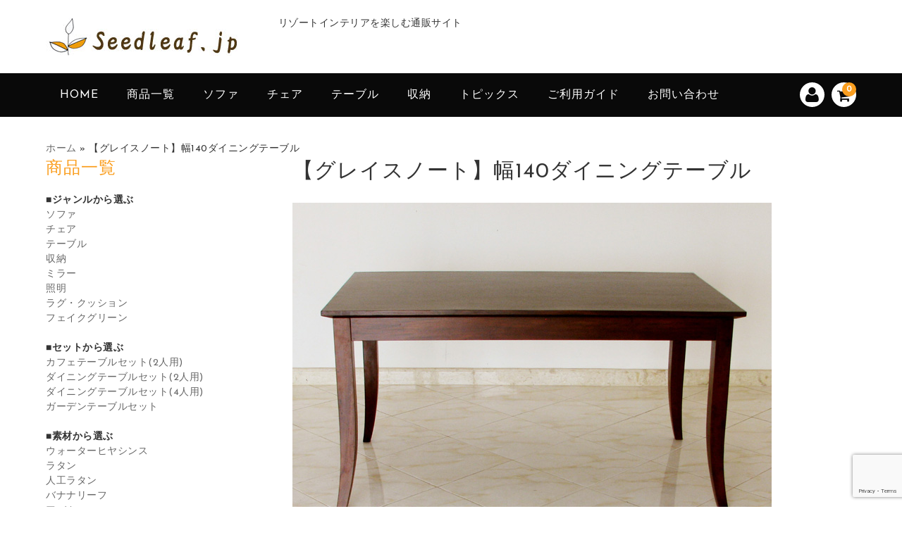

--- FILE ---
content_type: text/html; charset=UTF-8
request_url: https://seedleaf.jp/315/
body_size: 16155
content:
<!DOCTYPE html>
<html lang="ja">

<head>
<!-- Google tag (gtag.js) -->
<script async src="https://www.googletagmanager.com/gtag/js?id=G-3395YFC4EE"></script>
<script>
  window.dataLayer = window.dataLayer || [];
  function gtag(){dataLayer.push(arguments);}
  gtag('js', new Date());

  gtag('config', 'G-3395YFC4EE');
</script>
	<meta charset="UTF-8" />
	<meta name="viewport" content="width=device-width, user-scalable=no">
	<meta name="format-detection" content="telephone=no"/>
	
	
	<meta name='robots' content='index, follow, max-image-preview:large, max-snippet:-1, max-video-preview:-1' />

	<!-- This site is optimized with the Yoast SEO plugin v19.2 - https://yoast.com/wordpress/plugins/seo/ -->
	<title>【グレイスノート】幅140ダイニングテーブル - シードリーフ家具</title>
	<meta name="description" content="インドネシア最大級の老舗ブランドである【グレイスノート社製家具】 マホガニー無垢材を贅沢に使用木目の美しさを最大限に生かしたダイニングテーブルです。 - シードリーフ家具" />
	<link rel="canonical" href="https://seedleaf.jp/315/" />
	<meta property="og:locale" content="ja_JP" />
	<meta property="og:type" content="article" />
	<meta property="og:title" content="【グレイスノート】幅140ダイニングテーブル - シードリーフ家具" />
	<meta property="og:description" content="インドネシア最大級の老舗ブランドである【グレイスノート社製家具】 マホガニー無垢材を贅沢に使用木目の美しさを最大限に生かしたダイニングテーブルです。 - シードリーフ家具" />
	<meta property="og:url" content="https://seedleaf.jp/315/" />
	<meta property="og:site_name" content="シードリーフ家具" />
	<meta property="article:published_time" content="2018-06-18T01:03:35+00:00" />
	<meta property="article:modified_time" content="2022-04-04T05:42:43+00:00" />
	<meta property="og:image" content="https://seedleaf.jp/wp-content/uploads/2018/06/gn57__02.jpg" />
	<meta name="author" content="シードリーフ家具 店長" />
	<meta name="twitter:card" content="summary_large_image" />
	<meta name="twitter:label1" content="執筆者" />
	<meta name="twitter:data1" content="シードリーフ家具 店長" />
	<script type="application/ld+json" class="yoast-schema-graph">{"@context":"https://schema.org","@graph":[{"@type":"WebSite","@id":"https://seedleaf.jp/#website","url":"https://seedleaf.jp/","name":"シードリーフ家具","description":"リゾートインテリアを楽しむ通販サイト","potentialAction":[{"@type":"SearchAction","target":{"@type":"EntryPoint","urlTemplate":"https://seedleaf.jp/?s={search_term_string}"},"query-input":"required name=search_term_string"}],"inLanguage":"ja"},{"@type":"ImageObject","inLanguage":"ja","@id":"https://seedleaf.jp/315/#primaryimage","url":"https://seedleaf.jp/wp-content/uploads/2018/06/gn57__02.jpg","contentUrl":"https://seedleaf.jp/wp-content/uploads/2018/06/gn57__02.jpg","width":680,"height":480},{"@type":"WebPage","@id":"https://seedleaf.jp/315/#webpage","url":"https://seedleaf.jp/315/","name":"【グレイスノート】幅140ダイニングテーブル - シードリーフ家具","isPartOf":{"@id":"https://seedleaf.jp/#website"},"primaryImageOfPage":{"@id":"https://seedleaf.jp/315/#primaryimage"},"datePublished":"2018-06-18T01:03:35+00:00","dateModified":"2022-04-04T05:42:43+00:00","author":{"@id":"https://seedleaf.jp/#/schema/person/7665834f4a85e3480d14a567ac4bcd83"},"description":"インドネシア最大級の老舗ブランドである【グレイスノート社製家具】 マホガニー無垢材を贅沢に使用木目の美しさを最大限に生かしたダイニングテーブルです。 - シードリーフ家具","breadcrumb":{"@id":"https://seedleaf.jp/315/#breadcrumb"},"inLanguage":"ja","potentialAction":[{"@type":"ReadAction","target":["https://seedleaf.jp/315/"]}]},{"@type":"BreadcrumbList","@id":"https://seedleaf.jp/315/#breadcrumb","itemListElement":[{"@type":"ListItem","position":1,"name":"ホーム","item":"https://seedleaf.jp/"},{"@type":"ListItem","position":2,"name":"【グレイスノート】幅140ダイニングテーブル"}]},{"@type":"Person","@id":"https://seedleaf.jp/#/schema/person/7665834f4a85e3480d14a567ac4bcd83","name":"シードリーフ家具 店長"}]}</script>
	<!-- / Yoast SEO plugin. -->


<link rel='dns-prefetch' href='//www.google.com' />
<link rel='dns-prefetch' href='//fonts.googleapis.com' />
<link rel='dns-prefetch' href='//s.w.org' />
<link rel="alternate" type="application/rss+xml" title="シードリーフ家具 &raquo; 【グレイスノート】幅140ダイニングテーブル のコメントのフィード" href="https://seedleaf.jp/315/feed/" />
<script type="text/javascript">
window._wpemojiSettings = {"baseUrl":"https:\/\/s.w.org\/images\/core\/emoji\/13.1.0\/72x72\/","ext":".png","svgUrl":"https:\/\/s.w.org\/images\/core\/emoji\/13.1.0\/svg\/","svgExt":".svg","source":{"concatemoji":"https:\/\/seedleaf.jp\/wp-includes\/js\/wp-emoji-release.min.js?ver=5.9.12"}};
/*! This file is auto-generated */
!function(e,a,t){var n,r,o,i=a.createElement("canvas"),p=i.getContext&&i.getContext("2d");function s(e,t){var a=String.fromCharCode;p.clearRect(0,0,i.width,i.height),p.fillText(a.apply(this,e),0,0);e=i.toDataURL();return p.clearRect(0,0,i.width,i.height),p.fillText(a.apply(this,t),0,0),e===i.toDataURL()}function c(e){var t=a.createElement("script");t.src=e,t.defer=t.type="text/javascript",a.getElementsByTagName("head")[0].appendChild(t)}for(o=Array("flag","emoji"),t.supports={everything:!0,everythingExceptFlag:!0},r=0;r<o.length;r++)t.supports[o[r]]=function(e){if(!p||!p.fillText)return!1;switch(p.textBaseline="top",p.font="600 32px Arial",e){case"flag":return s([127987,65039,8205,9895,65039],[127987,65039,8203,9895,65039])?!1:!s([55356,56826,55356,56819],[55356,56826,8203,55356,56819])&&!s([55356,57332,56128,56423,56128,56418,56128,56421,56128,56430,56128,56423,56128,56447],[55356,57332,8203,56128,56423,8203,56128,56418,8203,56128,56421,8203,56128,56430,8203,56128,56423,8203,56128,56447]);case"emoji":return!s([10084,65039,8205,55357,56613],[10084,65039,8203,55357,56613])}return!1}(o[r]),t.supports.everything=t.supports.everything&&t.supports[o[r]],"flag"!==o[r]&&(t.supports.everythingExceptFlag=t.supports.everythingExceptFlag&&t.supports[o[r]]);t.supports.everythingExceptFlag=t.supports.everythingExceptFlag&&!t.supports.flag,t.DOMReady=!1,t.readyCallback=function(){t.DOMReady=!0},t.supports.everything||(n=function(){t.readyCallback()},a.addEventListener?(a.addEventListener("DOMContentLoaded",n,!1),e.addEventListener("load",n,!1)):(e.attachEvent("onload",n),a.attachEvent("onreadystatechange",function(){"complete"===a.readyState&&t.readyCallback()})),(n=t.source||{}).concatemoji?c(n.concatemoji):n.wpemoji&&n.twemoji&&(c(n.twemoji),c(n.wpemoji)))}(window,document,window._wpemojiSettings);
</script>
<style type="text/css">
img.wp-smiley,
img.emoji {
	display: inline !important;
	border: none !important;
	box-shadow: none !important;
	height: 1em !important;
	width: 1em !important;
	margin: 0 0.07em !important;
	vertical-align: -0.1em !important;
	background: none !important;
	padding: 0 !important;
}
</style>
	<link rel='stylesheet' id='parent-style-css'  href='https://seedleaf.jp/wp-content/themes/welcart_basic/style.css?ver=5.9.12' type='text/css' media='all' />
<link rel='stylesheet' id='parent-welcart-style-css'  href='https://seedleaf.jp/wp-content/themes/welcart_basic/usces_cart.css?ver=1.0' type='text/css' media='all' />
<link rel='stylesheet' id='google-fonts-sans-css'  href='https://fonts.googleapis.com/css?family=Josefin+Sans&#038;ver=5.9.12' type='text/css' media='all' />
<link rel='stylesheet' id='slick-style-css'  href='https://seedleaf.jp/wp-content/themes/welcart_basic-voll/css/slick.css?ver=1.0' type='text/css' media='all' />
<link rel='stylesheet' id='slick-theme-style-css'  href='https://seedleaf.jp/wp-content/themes/welcart_basic-voll/css/slick-theme.css?ver=1.0' type='text/css' media='all' />
<link rel='stylesheet' id='scroll-style-css'  href='https://seedleaf.jp/wp-content/themes/welcart_basic-voll/css/scroll.css?ver=1.0' type='text/css' media='all' />
<link rel='stylesheet' id='wp-block-library-css'  href='https://seedleaf.jp/wp-includes/css/dist/block-library/style.min.css?ver=5.9.12' type='text/css' media='all' />
<style id='global-styles-inline-css' type='text/css'>
body{--wp--preset--color--black: #000000;--wp--preset--color--cyan-bluish-gray: #abb8c3;--wp--preset--color--white: #ffffff;--wp--preset--color--pale-pink: #f78da7;--wp--preset--color--vivid-red: #cf2e2e;--wp--preset--color--luminous-vivid-orange: #ff6900;--wp--preset--color--luminous-vivid-amber: #fcb900;--wp--preset--color--light-green-cyan: #7bdcb5;--wp--preset--color--vivid-green-cyan: #00d084;--wp--preset--color--pale-cyan-blue: #8ed1fc;--wp--preset--color--vivid-cyan-blue: #0693e3;--wp--preset--color--vivid-purple: #9b51e0;--wp--preset--gradient--vivid-cyan-blue-to-vivid-purple: linear-gradient(135deg,rgba(6,147,227,1) 0%,rgb(155,81,224) 100%);--wp--preset--gradient--light-green-cyan-to-vivid-green-cyan: linear-gradient(135deg,rgb(122,220,180) 0%,rgb(0,208,130) 100%);--wp--preset--gradient--luminous-vivid-amber-to-luminous-vivid-orange: linear-gradient(135deg,rgba(252,185,0,1) 0%,rgba(255,105,0,1) 100%);--wp--preset--gradient--luminous-vivid-orange-to-vivid-red: linear-gradient(135deg,rgba(255,105,0,1) 0%,rgb(207,46,46) 100%);--wp--preset--gradient--very-light-gray-to-cyan-bluish-gray: linear-gradient(135deg,rgb(238,238,238) 0%,rgb(169,184,195) 100%);--wp--preset--gradient--cool-to-warm-spectrum: linear-gradient(135deg,rgb(74,234,220) 0%,rgb(151,120,209) 20%,rgb(207,42,186) 40%,rgb(238,44,130) 60%,rgb(251,105,98) 80%,rgb(254,248,76) 100%);--wp--preset--gradient--blush-light-purple: linear-gradient(135deg,rgb(255,206,236) 0%,rgb(152,150,240) 100%);--wp--preset--gradient--blush-bordeaux: linear-gradient(135deg,rgb(254,205,165) 0%,rgb(254,45,45) 50%,rgb(107,0,62) 100%);--wp--preset--gradient--luminous-dusk: linear-gradient(135deg,rgb(255,203,112) 0%,rgb(199,81,192) 50%,rgb(65,88,208) 100%);--wp--preset--gradient--pale-ocean: linear-gradient(135deg,rgb(255,245,203) 0%,rgb(182,227,212) 50%,rgb(51,167,181) 100%);--wp--preset--gradient--electric-grass: linear-gradient(135deg,rgb(202,248,128) 0%,rgb(113,206,126) 100%);--wp--preset--gradient--midnight: linear-gradient(135deg,rgb(2,3,129) 0%,rgb(40,116,252) 100%);--wp--preset--duotone--dark-grayscale: url('#wp-duotone-dark-grayscale');--wp--preset--duotone--grayscale: url('#wp-duotone-grayscale');--wp--preset--duotone--purple-yellow: url('#wp-duotone-purple-yellow');--wp--preset--duotone--blue-red: url('#wp-duotone-blue-red');--wp--preset--duotone--midnight: url('#wp-duotone-midnight');--wp--preset--duotone--magenta-yellow: url('#wp-duotone-magenta-yellow');--wp--preset--duotone--purple-green: url('#wp-duotone-purple-green');--wp--preset--duotone--blue-orange: url('#wp-duotone-blue-orange');--wp--preset--font-size--small: 13px;--wp--preset--font-size--medium: 20px;--wp--preset--font-size--large: 36px;--wp--preset--font-size--x-large: 42px;}.has-black-color{color: var(--wp--preset--color--black) !important;}.has-cyan-bluish-gray-color{color: var(--wp--preset--color--cyan-bluish-gray) !important;}.has-white-color{color: var(--wp--preset--color--white) !important;}.has-pale-pink-color{color: var(--wp--preset--color--pale-pink) !important;}.has-vivid-red-color{color: var(--wp--preset--color--vivid-red) !important;}.has-luminous-vivid-orange-color{color: var(--wp--preset--color--luminous-vivid-orange) !important;}.has-luminous-vivid-amber-color{color: var(--wp--preset--color--luminous-vivid-amber) !important;}.has-light-green-cyan-color{color: var(--wp--preset--color--light-green-cyan) !important;}.has-vivid-green-cyan-color{color: var(--wp--preset--color--vivid-green-cyan) !important;}.has-pale-cyan-blue-color{color: var(--wp--preset--color--pale-cyan-blue) !important;}.has-vivid-cyan-blue-color{color: var(--wp--preset--color--vivid-cyan-blue) !important;}.has-vivid-purple-color{color: var(--wp--preset--color--vivid-purple) !important;}.has-black-background-color{background-color: var(--wp--preset--color--black) !important;}.has-cyan-bluish-gray-background-color{background-color: var(--wp--preset--color--cyan-bluish-gray) !important;}.has-white-background-color{background-color: var(--wp--preset--color--white) !important;}.has-pale-pink-background-color{background-color: var(--wp--preset--color--pale-pink) !important;}.has-vivid-red-background-color{background-color: var(--wp--preset--color--vivid-red) !important;}.has-luminous-vivid-orange-background-color{background-color: var(--wp--preset--color--luminous-vivid-orange) !important;}.has-luminous-vivid-amber-background-color{background-color: var(--wp--preset--color--luminous-vivid-amber) !important;}.has-light-green-cyan-background-color{background-color: var(--wp--preset--color--light-green-cyan) !important;}.has-vivid-green-cyan-background-color{background-color: var(--wp--preset--color--vivid-green-cyan) !important;}.has-pale-cyan-blue-background-color{background-color: var(--wp--preset--color--pale-cyan-blue) !important;}.has-vivid-cyan-blue-background-color{background-color: var(--wp--preset--color--vivid-cyan-blue) !important;}.has-vivid-purple-background-color{background-color: var(--wp--preset--color--vivid-purple) !important;}.has-black-border-color{border-color: var(--wp--preset--color--black) !important;}.has-cyan-bluish-gray-border-color{border-color: var(--wp--preset--color--cyan-bluish-gray) !important;}.has-white-border-color{border-color: var(--wp--preset--color--white) !important;}.has-pale-pink-border-color{border-color: var(--wp--preset--color--pale-pink) !important;}.has-vivid-red-border-color{border-color: var(--wp--preset--color--vivid-red) !important;}.has-luminous-vivid-orange-border-color{border-color: var(--wp--preset--color--luminous-vivid-orange) !important;}.has-luminous-vivid-amber-border-color{border-color: var(--wp--preset--color--luminous-vivid-amber) !important;}.has-light-green-cyan-border-color{border-color: var(--wp--preset--color--light-green-cyan) !important;}.has-vivid-green-cyan-border-color{border-color: var(--wp--preset--color--vivid-green-cyan) !important;}.has-pale-cyan-blue-border-color{border-color: var(--wp--preset--color--pale-cyan-blue) !important;}.has-vivid-cyan-blue-border-color{border-color: var(--wp--preset--color--vivid-cyan-blue) !important;}.has-vivid-purple-border-color{border-color: var(--wp--preset--color--vivid-purple) !important;}.has-vivid-cyan-blue-to-vivid-purple-gradient-background{background: var(--wp--preset--gradient--vivid-cyan-blue-to-vivid-purple) !important;}.has-light-green-cyan-to-vivid-green-cyan-gradient-background{background: var(--wp--preset--gradient--light-green-cyan-to-vivid-green-cyan) !important;}.has-luminous-vivid-amber-to-luminous-vivid-orange-gradient-background{background: var(--wp--preset--gradient--luminous-vivid-amber-to-luminous-vivid-orange) !important;}.has-luminous-vivid-orange-to-vivid-red-gradient-background{background: var(--wp--preset--gradient--luminous-vivid-orange-to-vivid-red) !important;}.has-very-light-gray-to-cyan-bluish-gray-gradient-background{background: var(--wp--preset--gradient--very-light-gray-to-cyan-bluish-gray) !important;}.has-cool-to-warm-spectrum-gradient-background{background: var(--wp--preset--gradient--cool-to-warm-spectrum) !important;}.has-blush-light-purple-gradient-background{background: var(--wp--preset--gradient--blush-light-purple) !important;}.has-blush-bordeaux-gradient-background{background: var(--wp--preset--gradient--blush-bordeaux) !important;}.has-luminous-dusk-gradient-background{background: var(--wp--preset--gradient--luminous-dusk) !important;}.has-pale-ocean-gradient-background{background: var(--wp--preset--gradient--pale-ocean) !important;}.has-electric-grass-gradient-background{background: var(--wp--preset--gradient--electric-grass) !important;}.has-midnight-gradient-background{background: var(--wp--preset--gradient--midnight) !important;}.has-small-font-size{font-size: var(--wp--preset--font-size--small) !important;}.has-medium-font-size{font-size: var(--wp--preset--font-size--medium) !important;}.has-large-font-size{font-size: var(--wp--preset--font-size--large) !important;}.has-x-large-font-size{font-size: var(--wp--preset--font-size--x-large) !important;}
</style>
<link rel='stylesheet' id='contact-form-7-css'  href='https://seedleaf.jp/wp-content/plugins/contact-form-7/includes/css/styles.css?ver=5.6' type='text/css' media='all' />
<link rel='stylesheet' id='wc-basic-style-css'  href='https://seedleaf.jp/wp-content/themes/welcart_basic-voll/style.css?ver=1.0' type='text/css' media='all' />
<link rel='stylesheet' id='font-awesome-css'  href='https://seedleaf.jp/wp-content/themes/welcart_basic/font-awesome/font-awesome.min.css?ver=1.0' type='text/css' media='all' />
<link rel='stylesheet' id='luminous-basic-css-css'  href='https://seedleaf.jp/wp-content/themes/welcart_basic/css/luminous-basic.css?ver=1.0' type='text/css' media='all' />
<link rel='stylesheet' id='usces_default_css-css'  href='https://seedleaf.jp/wp-content/plugins/usc-e-shop/css/usces_default.css?ver=2.6.10.2206271' type='text/css' media='all' />
<link rel='stylesheet' id='dashicons-css'  href='https://seedleaf.jp/wp-includes/css/dashicons.min.css?ver=5.9.12' type='text/css' media='all' />
<link rel='stylesheet' id='theme_cart_css-css'  href='https://seedleaf.jp/wp-content/themes/welcart_basic-voll/usces_cart.css?ver=2.6.10.2206271' type='text/css' media='all' />
<link rel='stylesheet' id='jquery-lazyloadxt-spinner-css-css'  href='//seedleaf.jp/wp-content/plugins/a3-lazy-load/assets/css/jquery.lazyloadxt.spinner.css?ver=5.9.12' type='text/css' media='all' />
<script type='text/javascript' src='https://seedleaf.jp/wp-includes/js/jquery/jquery.min.js?ver=3.6.0' id='jquery-core-js'></script>
<script type='text/javascript' src='https://seedleaf.jp/wp-includes/js/jquery/jquery-migrate.min.js?ver=3.3.2' id='jquery-migrate-js'></script>
<script type='text/javascript' src='https://seedleaf.jp/wp-content/themes/welcart_basic-voll/js/front-customized.js?ver=1.0' id='front-customized-js'></script>
<script type='text/javascript' src='https://seedleaf.jp/wp-content/themes/welcart_basic-voll/js/slick.min.js?ver=1.0' id='slick-js-js'></script>
<script type='text/javascript' src='https://seedleaf.jp/wp-content/themes/welcart_basic-voll/js/wcct-slick.js?ver=1.0' id='wcct-slick-js-js'></script>
<script type='text/javascript' src='https://seedleaf.jp/wp-content/themes/welcart_basic-voll/js/ScrollTrigger.min.js?ver=1.0' id='scrolltrigger-js-js'></script>
<script type='text/javascript' src='https://seedleaf.jp/wp-content/themes/welcart_basic-voll/js/wcct-scroll.js?ver=1.0' id='wcct-scroll-js-js'></script>
<script type='text/javascript' src='https://seedleaf.jp/wp-content/themes/welcart_basic-voll/js/wcct-itemsingle.js?ver=1.0' id='wcct-itemsingle-js'></script>
<script type='text/javascript' src='https://seedleaf.jp/wp-content/themes/welcart_basic/js/front-customized.js?ver=1.0' id='wc-basic-js-js'></script>
<link rel="https://api.w.org/" href="https://seedleaf.jp/wp-json/" /><link rel="alternate" type="application/json" href="https://seedleaf.jp/wp-json/wp/v2/posts/315" /><link rel="EditURI" type="application/rsd+xml" title="RSD" href="https://seedleaf.jp/xmlrpc.php?rsd" />
<link rel="wlwmanifest" type="application/wlwmanifest+xml" href="https://seedleaf.jp/wp-includes/wlwmanifest.xml" /> 
<meta name="generator" content="WordPress 5.9.12" />
<link rel='shortlink' href='https://seedleaf.jp/?p=315' />
<link rel="alternate" type="application/json+oembed" href="https://seedleaf.jp/wp-json/oembed/1.0/embed?url=https%3A%2F%2Fseedleaf.jp%2F315%2F" />
<link rel="alternate" type="text/xml+oembed" href="https://seedleaf.jp/wp-json/oembed/1.0/embed?url=https%3A%2F%2Fseedleaf.jp%2F315%2F&#038;format=xml" />

<meta property="og:title" content="【グレイスノート】幅140ダイニングテーブル【受注生産】">
<meta property="og:type" content="product">
<meta property="og:description" content="【グレイスノート】幅140ダイニングテーブル">
<meta property="og:url" content="https://seedleaf.jp/315/">
<meta property="og:image" content="https://seedleaf.jp/wp-content/uploads/2018/06/gn57-450x450.jpg">
<meta property="og:site_name" content="シードリーフ家具"><link rel="icon" href="https://seedleaf.jp/wp-content/uploads/2018/06/cropped-seed-32x32.jpg" sizes="32x32" />
<link rel="icon" href="https://seedleaf.jp/wp-content/uploads/2018/06/cropped-seed-192x192.jpg" sizes="192x192" />
<link rel="apple-touch-icon" href="https://seedleaf.jp/wp-content/uploads/2018/06/cropped-seed-180x180.jpg" />
<meta name="msapplication-TileImage" content="https://seedleaf.jp/wp-content/uploads/2018/06/cropped-seed-270x270.jpg" />
</head>

<body class="post-template-default single single-post postid-315 single-format-standard has-sidebar">

	<div class="site">

		<header id="masthead" class="site-header" role="banner">
			<div class="inner cf">

			<div class="fixed-box">
				<div id="head-top">
					<div class="head-inner cf">
													<div class="site-title">
							<a href="https://seedleaf.jp/" title="シードリーフ家具" rel="home">
																	<img src="https://seedleaf.jp/wp-content/uploads/2018/06/seedleaf-rogo.jpg" alt="シードリーフ家具">
									
							</a>
						</div>


													<p class="site-description">リゾートインテリアを楽しむ通販サイト</p>
						
																								</div><!-- #head-inner -->
				</div><!-- #head-top -->
				
				
					<div id="head-bottom">
						
						<div class="head-inner cf">
					
															<div class="incart-btn">
									<a href="https://seedleaf.jp/usces-cart/">
										<i class="fa fa-shopping-cart"></i><span class="total-quant" id="widgetcart-total-quant">0</span>
									</a>
								</div><!-- .incart-btn -->
							
							<div class="menu-bar">
								<a class="menu-trigger">
									<span></span>
									<span></span>
									<span></span>
								</a>
							</div><!-- .menu-bar -->

							<div class="mobile_menu_wrap">
								<div class="mobile_menu">

									<div class="snav cf">
<!-- 
										<div class="search-box cf">
											<i class="fa fa-search" aria-hidden="true"></i>
											<form role="search" method="get" action="https://seedleaf.jp/" >
		<div class="s-box">
			<input type="text" value="" name="s" id="head-s-text" class="search-text" />
			<input type="submit" id="head-s-submit" class="searchsubmit" value="&#xf002;" />
		</div>
    </form>										</div> --><!-- .search-box -->
																				<div class="membership cf">
											<i class="fa fa-user" aria-hidden="true"></i>
											<ul class="cf">
																							<li>ゲスト</li>
												<li><a href="https://seedleaf.jp/usces-member/?usces_page=login" class="usces_login_a">ログイン</a></li>
												<li><a href="https://seedleaf.jp/usces-member/?usces_page=newmember">新規会員登録</a></li>
																						</ul>
										</div><!-- .membership -->
										
									</div><!-- .snav -->

									
									<nav id="site-navigation" class="main-navigation" role="navigation">
									<div class="nav-menu-open"><ul id="menu-%e3%83%98%e3%83%83%e3%83%80%e3%83%bc%e3%83%a1%e3%83%8b%e3%83%a5%e3%83%bc" class="header-nav-container cf"><li id="menu-item-152" class="menu-item menu-item-type-custom menu-item-object-custom menu-item-home menu-item-152"><a href="https://seedleaf.jp/">HOME</a></li>
<li id="menu-item-3287" class="menu-item menu-item-type-custom menu-item-object-custom menu-item-3287"><a href="https://seedleaf.jp/category/item/">商品一覧</a></li>
<li id="menu-item-3265" class="menu-item menu-item-type-taxonomy menu-item-object-category menu-item-has-children menu-item-3265"><a href="https://seedleaf.jp/category/item/sofa/">ソファ</a>
<ul class="sub-menu">
	<li id="menu-item-3266" class="menu-item menu-item-type-taxonomy menu-item-object-category menu-item-3266"><a href="https://seedleaf.jp/category/item/sofa/1seater-sofa/">1人掛けソファ</a></li>
	<li id="menu-item-3267" class="menu-item menu-item-type-taxonomy menu-item-object-category menu-item-3267"><a href="https://seedleaf.jp/category/item/sofa/2seater-sofa/">2人掛けソファ</a></li>
	<li id="menu-item-3268" class="menu-item menu-item-type-taxonomy menu-item-object-category menu-item-3268"><a href="https://seedleaf.jp/category/item/sofa/ottoman/">オットマン</a></li>
	<li id="menu-item-3269" class="menu-item menu-item-type-taxonomy menu-item-object-category menu-item-3269"><a href="https://seedleaf.jp/category/item/sofa/3seater-sofa/">３人掛けソファ</a></li>
</ul>
</li>
<li id="menu-item-3259" class="menu-item menu-item-type-taxonomy menu-item-object-category menu-item-has-children menu-item-3259"><a href="https://seedleaf.jp/category/item/chair/">チェア</a>
<ul class="sub-menu">
	<li id="menu-item-3270" class="menu-item menu-item-type-taxonomy menu-item-object-category menu-item-3270"><a href="https://seedleaf.jp/category/item/chair/cafe-chair/">カフェチェア</a></li>
	<li id="menu-item-3271" class="menu-item menu-item-type-taxonomy menu-item-object-category menu-item-3271"><a href="https://seedleaf.jp/category/item/chair/garden-chair/">ガーデンチェア</a></li>
	<li id="menu-item-3272" class="menu-item menu-item-type-taxonomy menu-item-object-category menu-item-3272"><a href="https://seedleaf.jp/category/item/chair/stool/">スツール</a></li>
	<li id="menu-item-3273" class="menu-item menu-item-type-taxonomy menu-item-object-category menu-item-3273"><a href="https://seedleaf.jp/category/item/chair/dining-chair/">ダイニングチェア</a></li>
	<li id="menu-item-3274" class="menu-item menu-item-type-taxonomy menu-item-object-category menu-item-3274"><a href="https://seedleaf.jp/category/item/chair/hanging-chair/">ハンギングチェア</a></li>
	<li id="menu-item-3275" class="menu-item menu-item-type-taxonomy menu-item-object-category menu-item-3275"><a href="https://seedleaf.jp/category/item/chair/bench/">ベンチ</a></li>
	<li id="menu-item-3276" class="menu-item menu-item-type-taxonomy menu-item-object-category menu-item-3276"><a href="https://seedleaf.jp/category/item/chair/lounger-chair/">リクライニングチェア</a></li>
	<li id="menu-item-10508" class="menu-item menu-item-type-taxonomy menu-item-object-category menu-item-10508"><a href="https://seedleaf.jp/category/item/chair/zaisu/">座椅子</a></li>
	<li id="menu-item-14701" class="menu-item menu-item-type-taxonomy menu-item-object-category menu-item-14701"><a href="https://seedleaf.jp/category/item/chair/personal-chair/">パーソナルチェア</a></li>
</ul>
</li>
<li id="menu-item-3260" class="menu-item menu-item-type-taxonomy menu-item-object-category menu-item-has-children menu-item-3260"><a href="https://seedleaf.jp/category/item/table/">テーブル</a>
<ul class="sub-menu">
	<li id="menu-item-3277" class="menu-item menu-item-type-taxonomy menu-item-object-category menu-item-3277"><a href="https://seedleaf.jp/category/item/table/cafe-table/">カフェテーブル</a></li>
	<li id="menu-item-3278" class="menu-item menu-item-type-taxonomy menu-item-object-category menu-item-3278"><a href="https://seedleaf.jp/category/item/table/garden-table/">ガーデンテーブル</a></li>
	<li id="menu-item-3279" class="menu-item menu-item-type-taxonomy menu-item-object-category menu-item-3279"><a href="https://seedleaf.jp/category/item/table/side-table/">サイドテーブル</a></li>
	<li id="menu-item-3280" class="menu-item menu-item-type-taxonomy menu-item-object-category menu-item-3280"><a href="https://seedleaf.jp/category/item/table/dining-table/">ダイニングテーブル</a></li>
	<li id="menu-item-3281" class="menu-item menu-item-type-taxonomy menu-item-object-category menu-item-3281"><a href="https://seedleaf.jp/category/item/table/low-table/">ローテーブル</a></li>
</ul>
</li>
<li id="menu-item-3282" class="menu-item menu-item-type-taxonomy menu-item-object-category menu-item-has-children menu-item-3282"><a href="https://seedleaf.jp/category/item/storage/">収納</a>
<ul class="sub-menu">
	<li id="menu-item-3283" class="menu-item menu-item-type-taxonomy menu-item-object-category menu-item-3283"><a href="https://seedleaf.jp/category/item/storage/tv-board/">TVボード</a></li>
	<li id="menu-item-3284" class="menu-item menu-item-type-taxonomy menu-item-object-category menu-item-3284"><a href="https://seedleaf.jp/category/item/storage/cabinet/">キャビネット</a></li>
	<li id="menu-item-3285" class="menu-item menu-item-type-taxonomy menu-item-object-category menu-item-3285"><a href="https://seedleaf.jp/category/item/storage/shelf/">シェルフ</a></li>
	<li id="menu-item-3286" class="menu-item menu-item-type-taxonomy menu-item-object-category menu-item-3286"><a href="https://seedleaf.jp/category/item/storage/chest/">チェスト</a></li>
	<li id="menu-item-9411" class="menu-item menu-item-type-taxonomy menu-item-object-category menu-item-9411"><a href="https://seedleaf.jp/category/item/storage/planterstand/">プランタースタンド</a></li>
</ul>
</li>
<li id="menu-item-3761" class="menu-item menu-item-type-custom menu-item-object-custom menu-item-has-children menu-item-3761"><a href="https://seedleaf.jp/topics/">トピックス</a>
<ul class="sub-menu">
	<li id="menu-item-9413" class="menu-item menu-item-type-post_type menu-item-object-page menu-item-9413"><a href="https://seedleaf.jp/green_interior_furniture/">植物を素敵に飾る家具10選</a></li>
	<li id="menu-item-9412" class="menu-item menu-item-type-post_type menu-item-object-page menu-item-9412"><a href="https://seedleaf.jp/rattan-rattan-furniture/">春インテリアに取り入れたい！ ラタンファニチャー おすすめベスト10【2025年】</a></li>
	<li id="menu-item-9414" class="menu-item menu-item-type-post_type menu-item-object-page menu-item-9414"><a href="https://seedleaf.jp/japanese_modern/">ジャパニーズモダン住宅 に合う家具おすすめ10選</a></li>
	<li id="menu-item-9415" class="menu-item menu-item-type-post_type menu-item-object-page menu-item-9415"><a href="https://seedleaf.jp/resort-sidetable10/">リゾートインテリア の 寝室 におすすめ！個性的サイドテーブル10選</a></li>
	<li id="menu-item-9416" class="menu-item menu-item-type-post_type menu-item-object-page menu-item-9416"><a href="https://seedleaf.jp/resort-sofa/">リゾートソファ の最新事情と購入時に気をつける2つのこと</a></li>
	<li id="menu-item-3764" class="menu-item menu-item-type-post_type menu-item-object-page menu-item-3764"><a href="https://seedleaf.jp/asianchairs_best5/">お店のアクセントにしたい アジアンチェア ベスト5</a></li>
	<li id="menu-item-3765" class="menu-item menu-item-type-post_type menu-item-object-page menu-item-3765"><a href="https://seedleaf.jp/shop_interior/">お店を アジアンリゾート にしませんか？</a></li>
	<li id="menu-item-3770" class="menu-item menu-item-type-post_type menu-item-object-page menu-item-3770"><a href="https://seedleaf.jp/semi_order/">セミオーダー しませんか？</a></li>
	<li id="menu-item-3784" class="menu-item menu-item-type-custom menu-item-object-custom menu-item-3784"><a href="https://seedleaf.jp/topics/">トピックス一覧</a></li>
</ul>
</li>
<li id="menu-item-151" class="menu-item menu-item-type-post_type menu-item-object-page menu-item-151"><a href="https://seedleaf.jp/about/">ご利用ガイド</a></li>
<li id="menu-item-6984" class="menu-item menu-item-type-post_type menu-item-object-page menu-item-6984"><a href="https://seedleaf.jp/contact-form/">お問い合わせ</a></li>
</ul></div>									</nav><!-- #site-navigation -->

								</div><!-- .mobile-menu -->
							</div><!-- .mobile-menu-wrap -->
							
						</div><!-- #head_in -->
					</div><!-- #head_bottom -->

							
			</div><!-- .fixed-box -->


			</div><!-- .inner-->
		</header><!-- #masthead -->


		
		<div id="main" class="wrapper two-column left-set">

<p id="breadcrumbs"><span><span><a href="https://seedleaf.jp/">ホーム</a> » <span class="breadcrumb_last" aria-current="page">【グレイスノート】幅140ダイニングテーブル</span></span></span></p>
<div id="primary" class="site-content">
	<div id="content" role="main">

	
		<article class="inframe post-315 post type-post status-publish format-standard category-brand_gracenote category-item" id="post-315">

			<h1 class="item_page_title">【グレイスノート】幅140ダイニングテーブル</h1>

									
				<div id="itempage">

					<div class="item-description">
						<div class="inner">
							<p><a href="https://seedleaf.jp/315/gn57__02/" rel="attachment wp-att-2129"><img class="lazy lazy-hidden size-full wp-image-2129 alignnone" src="//seedleaf.jp/wp-content/plugins/a3-lazy-load/assets/images/lazy_placeholder.gif" data-lazy-type="image" data-src="https://seedleaf.jp/wp-content/uploads/2018/06/gn57__02.jpg" alt="" width="680" height="480" srcset="" data-srcset="https://seedleaf.jp/wp-content/uploads/2018/06/gn57__02.jpg 680w, https://seedleaf.jp/wp-content/uploads/2018/06/gn57__02-600x424.jpg 600w" sizes="(max-width: 680px) 100vw, 680px" /><noscript><img class="size-full wp-image-2129 alignnone" src="https://seedleaf.jp/wp-content/uploads/2018/06/gn57__02.jpg" alt="" width="680" height="480" srcset="https://seedleaf.jp/wp-content/uploads/2018/06/gn57__02.jpg 680w, https://seedleaf.jp/wp-content/uploads/2018/06/gn57__02-600x424.jpg 600w" sizes="(max-width: 680px) 100vw, 680px" /></noscript></a><br />
<a href="https://seedleaf.jp/1657/gn-logo/" rel="attachment wp-att-2671"><img loading="lazy" class="lazy lazy-hidden size-full wp-image-2671 alignnone" src="//seedleaf.jp/wp-content/plugins/a3-lazy-load/assets/images/lazy_placeholder.gif" data-lazy-type="image" data-src="https://seedleaf.jp/wp-content/uploads/2018/07/gn-logo.jpg" alt="アジアンインテリアブランド「グレイスノート」" width="200" height="40" /><noscript><img loading="lazy" class="size-full wp-image-2671 alignnone" src="https://seedleaf.jp/wp-content/uploads/2018/07/gn-logo.jpg" alt="アジアンインテリアブランド「グレイスノート」" width="200" height="40" /></noscript></a></p>
<p>インドネシア最大級の老舗ブランドである【グレイスノート社製家具】<br />
マホガニー無垢材を贅沢に使用木目の美しさを最大限に生かしたダイニングテーブルです。<br />
ファミリーでご使用可能な幅140センチ。ダイニングルームにぴったりです。</p>
<p>商品名：ダイニングテーブル（DT-02）<br />
サイズ：幅140cm×奥行き80cm×高さ73cm<br />
材質：マホガニー材</p>
<hr />
<h2>お届けについて</h2>
<p><strong>当商品の販売は終了致しました。ご希望の方は、受注生産となりますのでお問い合わせください。</strong><br />
ウォーターヒヤシンスカラーやファブリックカラー変更も可能です。<a href="https://seedleaf.jp/semi_order/">セミオーダーについて</a>ご参照ください。価格は都度お見積りとなります。お見積りは無料です。<br />
※価格及び納期決定後、代金は先払いとなります。<br />
※受注後、3～4ヶ月後のお届けとなります。<br />
※受注後のキャンセルはお受けできません。</p>
						</div>
					</div>

					<div class="cf">

						<div id="img-box" class="cf">
								
														<div id="itemimg-sub" class="slider slider-nav itemsubimg">
								<div><img width="90" height="90" src="https://seedleaf.jp/wp-content/uploads/2018/06/gn57-450x450.jpg" class="attachment-90x90 size-90x90" alt="gn57" loading="lazy" /></div>
																<div><img width="90" height="90" src="https://seedleaf.jp/wp-content/uploads/2018/06/gn57__02-450x450.jpg" class="attachment-90x90 size-90x90" alt="gn57" loading="lazy" /></div>
																<div><img width="90" height="90" src="https://seedleaf.jp/wp-content/uploads/2018/06/gn57__03-450x450.jpg" class="attachment-90x90 size-90x90" alt="gn57" loading="lazy" /></div>
																<div><img width="90" height="90" src="https://seedleaf.jp/wp-content/uploads/2018/06/gn57__04-450x450.jpg" class="attachment-90x90 size-90x90" alt="gn57" loading="lazy" /></div>
																<div><img width="90" height="90" src="https://seedleaf.jp/wp-content/uploads/2018/06/gn57__05-450x450.jpg" class="attachment-90x90 size-90x90" alt="gn57" loading="lazy" /></div>
																<div><img width="90" height="90" src="https://seedleaf.jp/wp-content/uploads/2018/06/gn57__06-450x450.jpg" class="attachment-90x90 size-90x90" alt="gn57" loading="lazy" /></div>
																<div><img width="90" height="78" src="https://seedleaf.jp/wp-content/uploads/2018/06/gn57__07-450x388.jpg" class="attachment-90x90 size-90x90" alt="gn57" loading="lazy" /></div>
															</div><!-- #itemimg-sub -->
								
							<div id="itemimg-main" class="slider slider-for itemimg">
								<div><a href="https://seedleaf.jp/wp-content/uploads/2018/06/gn57.jpg" ><img width="600" height="450" src="https://seedleaf.jp/wp-content/uploads/2018/06/gn57.jpg" class="attachment-600x600 size-600x600" alt="gn57" loading="lazy" srcset="https://seedleaf.jp/wp-content/uploads/2018/06/gn57.jpg 640w, https://seedleaf.jp/wp-content/uploads/2018/06/gn57-600x450.jpg 600w" sizes="(max-width: 600px) 100vw, 600px" /></a></div>
																<div><a href="https://seedleaf.jp/wp-content/uploads/2018/06/gn57__02.jpg" ><img width="600" height="424" src="https://seedleaf.jp/wp-content/uploads/2018/06/gn57__02.jpg" class="attachment-600x600 size-600x600" alt="gn57" loading="lazy" srcset="https://seedleaf.jp/wp-content/uploads/2018/06/gn57__02.jpg 680w, https://seedleaf.jp/wp-content/uploads/2018/06/gn57__02-600x424.jpg 600w" sizes="(max-width: 600px) 100vw, 600px" /></a></div>
																<div><a href="https://seedleaf.jp/wp-content/uploads/2018/06/gn57__03.jpg" ><img width="600" height="424" src="https://seedleaf.jp/wp-content/uploads/2018/06/gn57__03.jpg" class="attachment-600x600 size-600x600" alt="gn57" loading="lazy" srcset="https://seedleaf.jp/wp-content/uploads/2018/06/gn57__03.jpg 680w, https://seedleaf.jp/wp-content/uploads/2018/06/gn57__03-600x424.jpg 600w" sizes="(max-width: 600px) 100vw, 600px" /></a></div>
																<div><a href="https://seedleaf.jp/wp-content/uploads/2018/06/gn57__04.jpg" ><img width="600" height="424" src="https://seedleaf.jp/wp-content/uploads/2018/06/gn57__04.jpg" class="attachment-600x600 size-600x600" alt="gn57" loading="lazy" srcset="https://seedleaf.jp/wp-content/uploads/2018/06/gn57__04.jpg 680w, https://seedleaf.jp/wp-content/uploads/2018/06/gn57__04-600x424.jpg 600w" sizes="(max-width: 600px) 100vw, 600px" /></a></div>
																<div><a href="https://seedleaf.jp/wp-content/uploads/2018/06/gn57__05.jpg" ><img width="600" height="424" src="https://seedleaf.jp/wp-content/uploads/2018/06/gn57__05.jpg" class="attachment-600x600 size-600x600" alt="gn57" loading="lazy" srcset="https://seedleaf.jp/wp-content/uploads/2018/06/gn57__05.jpg 680w, https://seedleaf.jp/wp-content/uploads/2018/06/gn57__05-600x424.jpg 600w" sizes="(max-width: 600px) 100vw, 600px" /></a></div>
																<div><a href="https://seedleaf.jp/wp-content/uploads/2018/06/gn57__06.jpg" ><img width="600" height="424" src="https://seedleaf.jp/wp-content/uploads/2018/06/gn57__06.jpg" class="attachment-600x600 size-600x600" alt="gn57" loading="lazy" srcset="https://seedleaf.jp/wp-content/uploads/2018/06/gn57__06.jpg 680w, https://seedleaf.jp/wp-content/uploads/2018/06/gn57__06-600x424.jpg 600w" sizes="(max-width: 600px) 100vw, 600px" /></a></div>
																<div><a href="https://seedleaf.jp/wp-content/uploads/2018/06/gn57__07.jpg" ><img width="584" height="388" src="https://seedleaf.jp/wp-content/uploads/2018/06/gn57__07.jpg" class="attachment-600x600 size-600x600" alt="gn57" loading="lazy" /></a></div>
															</div><!-- #itemimg-main -->
							
						</div>
	
						<div class="item-info">
							<ul class="cf opt-tag">
</ul>
														<div class="itemcode">商品番号：gn57</div>
							<h2 class="item-name">【グレイスノート】幅140ダイニングテーブル【受注生産】</h2>
							
								
		
							<form action="https://seedleaf.jp/usces-cart/" method="post">
		
															<div class="skuform">
																		<div class="skuname">【受注生産】【グレイスノート】幅140ダイニングテーブル</div>
											
									<div class="inner cf">
									
																		<div class="left">
										<div class="skuimg">
										<img width="300" height="300" src="https://seedleaf.jp/wp-content/uploads/2018/06/gn57-450x450.jpg" class="attachment-300x300 size-300x300" alt="" loading="lazy" />										</div>
									</div><!-- left -->
										
										<div class="right">								
										
																				
										<div class="zaikostatus">在庫状態：廃盤</div>
		
									<div class="field cf">
	
											
										<div class="field_price">
																					<span class="field_cprice">¥108,680</span>
																					¥86,900<em class="tax">（税込）</em>										</div>
									</div>
									
																														<div class="itemsoldout">只今お取扱い出来ません</div>
																												<div class="error_message"></div>
	
									</div><!-- right -->
									
									</div><!-- .inner -->
								</div><!-- .skuform -->
									
															</form>
								
						</div><!-- .item-info -->
					
					</div><!-- .cf -->


					
					
				</div><!-- #itemspage -->
		</article>

	
	</div><!-- #content -->
</div><!-- #primary -->


<aside id="secondary" class="widget-area" role="complementary">

<section id="custom_html-5" class="widget_text widget widget_custom_html fromBottomIn" data-scroll="once"><h3 class="widget_title">商品一覧</h3><div class="textwidget custom-html-widget"><ul class="ucart_widget_body">
 	<li style="list-style-type: none;"><strong>■ジャンルから選ぶ</strong>
<ul class="ucart_widget_body">
 	<li class="cat-item cat-item-6"><a href="https://seedleaf.jp/category/item/sofa/">ソファ</a></li>
 	<li class="cat-item cat-item-13"><a href="https://seedleaf.jp/category/item/chair/">チェア</a></li>
 	<li class="cat-item cat-item-21"><a href="https://seedleaf.jp/category/item/table/">テーブル</a></li>
 	<li class="cat-item cat-item-32"><a href="https://seedleaf.jp/category/item/storage/">収納</a></li>
 	<li class="cat-item cat-item-39"><a href="https://seedleaf.jp/category/item/mirror/">ミラー</a></li>
 	<li class="cat-item cat-item-56"><a href="https://seedleaf.jp/category/item/lighting/">照明</a></li>
	<li class="cat-item cat-item-80"><a href="https://seedleaf.jp/category/item/fabric/">ラグ・クッション</a></li>
		<li class="cat-item cat-item-83"><a href="https://seedleaf.jp/category/item/fakegreen/">フェイクグリーン</a></li>
 	<li></li>
</ul>
<br />
<strong>■セットから選ぶ</strong>
<ul class="ucart_widget_body">
 	<li class="cat-item cat-item-30"><a href="https://seedleaf.jp/category/item/set/cafetable-set/">カフェテーブルセット(2人用)</a></li>
 	<li class="cat-item cat-item-28"><a href="https://seedleaf.jp/category/item/set/diningtable-set-2persons/">ダイニングテーブルセット(2人用)</a></li>
 	<li class="cat-item cat-item-29"><a href="https://seedleaf.jp/category/item/set/diningtable-set-4persons/">ダイニングテーブルセット(4人用)</a></li>
 	<li class="cat-item cat-item-31"><a href="https://seedleaf.jp/category/item/set/gardentable-set/">ガーデンテーブルセット</a></li>
 	<li></li>
</ul>
		<br />
<strong>■素材から選ぶ</strong>
<ul class="ucart_widget_body">
 	<li class="cat-item cat-item-9"><a href="https://seedleaf.jp/category/item/material_water-hyacinth/">ウォーターヒヤシンス</a></li>
 	<li class="cat-item cat-item-40"><a href="https://seedleaf.jp/category/item/material_rattan/">ラタン</a></li>
 	<li class="cat-item cat-item-43"><a href="https://seedleaf.jp/category/item/material_artificial-rattan/">人工ラタン</a></li>
 	<li class="cat-item cat-item-41"><a href="https://seedleaf.jp/category/item/material_banana-leaf/">バナナリーフ</a></li>
 	<li class="cat-item cat-item-42"><a href="https://seedleaf.jp/category/item/material_abaca/">アバカ</a></li>
 	<li class="cat-item cat-item-44"><a href="https://seedleaf.jp/category/item/material_teak-wood/">チーク</a></li>
 	<li class="cat-item cat-item-45"><a href="https://seedleaf.jp/category/item/material_mahogany-wood/">マホガニー</a></li>
	<li class="cat-item cat-item-89"><a href="https://seedleaf.jp/category/item/material_acacia-wood/">アカシア</a></li>
        <li class="cat-item cat-item-99"><a href="https://seedleaf.jp/category/item/papercord/">ペーパーコード</a></li>
 	<li></li>
</ul>
		<br />
<strong>■ブランドから選ぶ</strong>
<ul class="ucart_widget_body">
 	<li class="cat-item cat-item-48"><a href="https://seedleaf.jp/category/item/brand_glanz/">グランツ</a></li>
 	<li class="cat-item cat-item-49"><a href="https://seedleaf.jp/category/item/brand_acbi/">アクビィ</a></li>
	<li class="cat-item cat-item-82"><a href="https://seedleaf.jp/category/item/ohana/">オハナ</a></li>
        <li class="cat-item cat-item-98"><a href="https://seedleaf.jp/category/item/loomjapan/">loomjapan</a></li>
        <li class="cat-item cat-item-110"><a href="https://seedleaf.jp/category/item/ollie/">ollie</a></li>
	<li class="cat-item cat-item-116"><a href="https://seedleaf.jp/category/item/brand_acbiseaside/">アクビィシーサイド</a></li>
	<li></li>
</ul>
</li>
</ul></div></section>			<section id="welcart_login-2" class="widget widget_welcart_login fromBottomIn" data-scroll="once">				<h3 class="widget_title"><img class="lazy lazy-hidden" src="//seedleaf.jp/wp-content/plugins/a3-lazy-load/assets/images/lazy_placeholder.gif" data-lazy-type="image" data-src="https://seedleaf.jp/wp-content/themes/welcart_basic-voll/images/login.png" alt="会員ログイン" /><noscript><img src="https://seedleaf.jp/wp-content/themes/welcart_basic-voll/images/login.png" alt="会員ログイン" /></noscript>会員ログイン</h3>
		<ul class="ucart_login_body ucart_widget_body"><li>

		
		<div class="loginbox">
				<form name="loginwidget" id="loginformw" action="https://seedleaf.jp/usces-member/" method="post">
		<p>
		<label>メールアドレス<br />
		<input type="text" name="loginmail" id="loginmailw" class="loginmail" value="" size="20" /></label><br />
		<label>パスワード<br />
		<input type="password" name="loginpass" id="loginpassw" class="loginpass" size="20" autocomplete="off" /></label><br />
		<label><input name="rememberme" type="checkbox" id="remembermew" value="forever" /> ログイン情報を記憶</label></p>
		<p class="submit">
		<input type="submit" name="member_login" id="member_loginw" value="ログイン" />
		</p>
		<input type="hidden" id="wel_nonce" name="wel_nonce" value="fc62dd1603" /><input type="hidden" name="_wp_http_referer" value="/315/" />		</form>
		<a href="https://seedleaf.jp/usces-member/?usces_page=lostmemberpassword" title="パスワード紛失取り扱い">パスワードをお忘れですか？</a><br />
		<a href="https://seedleaf.jp/usces-member/?usces_page=newmember" title="新規ご入会はこちら">新規ご入会はこちら</a>
				</div>

		
		</li></ul>

			</section>		<section id="custom_html-3" class="widget_text widget widget_custom_html fromBottomIn" data-scroll="once"><div class="textwidget custom-html-widget"><center><a href="https://seedleaf.jp/smallsalon/"><img class="lazy lazy-hidden" src="//seedleaf.jp/wp-content/plugins/a3-lazy-load/assets/images/lazy_placeholder.gif" data-lazy-type="image" data-src="https://seedleaf.jp/wp-content/uploads/2024/08/smallsaron_s.jpg" alt="小さなサロン をリゾートテイストにする方法【特集】" width="300" height="83"/><noscript><img src="https://seedleaf.jp/wp-content/uploads/2024/08/smallsaron_s.jpg" alt="小さなサロン をリゾートテイストにする方法【特集】" width="300" height="83"/></noscript></a></center>&nbsp;

<center><a href="https://seedleaf.jp/green_interior_furniture/"><img class="lazy lazy-hidden" src="//seedleaf.jp/wp-content/plugins/a3-lazy-load/assets/images/lazy_placeholder.gif" data-lazy-type="image" data-src="https://seedleaf.jp/wp-content/uploads/2021/12/green_interior_furniture_s.jpg" alt="植物を素敵に飾る家具10選 【特集】" width="300" height="83"/><noscript><img src="https://seedleaf.jp/wp-content/uploads/2021/12/green_interior_furniture_s.jpg" alt="植物を素敵に飾る家具10選 【特集】" width="300" height="83"/></noscript></a></center>&nbsp;

<center><a href="https://seedleaf.jp/balcony-furniture/"><img class="lazy lazy-hidden" src="//seedleaf.jp/wp-content/plugins/a3-lazy-load/assets/images/lazy_placeholder.gif" data-lazy-type="image" data-src="https://seedleaf.jp/wp-content/uploads/2020/05/balcony_furniture_s.jpg" alt="庭やバルコニーで楽しむ最新屋外家具【特集】" width="300" height="83" /><noscript><img src="https://seedleaf.jp/wp-content/uploads/2020/05/balcony_furniture_s.jpg" alt="庭やバルコニーで楽しむ最新屋外家具【特集】" width="300" height="83" /></noscript></a></center>&nbsp;

<center><a href="https://seedleaf.jp/resort-sofa/"><img class="lazy lazy-hidden" src="//seedleaf.jp/wp-content/plugins/a3-lazy-load/assets/images/lazy_placeholder.gif" data-lazy-type="image" data-src="https://seedleaf.jp/wp-content/uploads/2019/06/resort_sofa_s.jpg" alt="リゾートソファの最新事情と購入時に気をつけること【特集】" width="300" height="83" /><noscript><img src="https://seedleaf.jp/wp-content/uploads/2019/06/resort_sofa_s.jpg" alt="リゾートソファの最新事情と購入時に気をつけること【特集】" width="300" height="83" /></noscript></a></center>&nbsp;

<center><a href="https://seedleaf.jp/kominka-rattan/"><img class="lazy lazy-hidden" src="//seedleaf.jp/wp-content/plugins/a3-lazy-load/assets/images/lazy_placeholder.gif" data-lazy-type="image" data-src="https://seedleaf.jp/wp-content/uploads/2019/05/kominka_topic.jpg" alt="古民家リノベにラタンの曲線美を取り入れよう！【特集】" width="300" height="83" /><noscript><img src="https://seedleaf.jp/wp-content/uploads/2019/05/kominka_topic.jpg" alt="古民家リノベにラタンの曲線美を取り入れよう！【特集】" width="300" height="83" /></noscript></a></center>&nbsp;

<center><a href="https://seedleaf.jp/rattan-rattan-furniture/"><img class="lazy lazy-hidden" src="//seedleaf.jp/wp-content/plugins/a3-lazy-load/assets/images/lazy_placeholder.gif" data-lazy-type="image" data-src="https://seedleaf.jp/wp-content/uploads/2019/02/rattan_furniture.jpg" alt="ラタンファニチャーおすすめベスト10【特集】" width="300" height="83" /><noscript><img src="https://seedleaf.jp/wp-content/uploads/2019/02/rattan_furniture.jpg" alt="ラタンファニチャーおすすめベスト10【特集】" width="300" height="83" /></noscript></a></center>&nbsp;
</div></section></aside><!-- #secondary -->
		</div><!-- #main -->

					<div id="toTop" class="wrap fixed"><a href="#masthead"><i class="fa fa-angle-up" aria-hidden="true"></i></a></div>
		
		<footer id="colophon" role="contentinfo">

			<div class="inner cf">

				<nav id="site-info" class="footer-navigation">
					<div class="menu-%e3%83%95%e3%83%83%e3%83%80%e3%83%bc%e3%83%a1%e3%83%8b%e3%83%a5%e3%83%bc-container"><ul id="menu-%e3%83%95%e3%83%83%e3%83%80%e3%83%bc%e3%83%a1%e3%83%8b%e3%83%a5%e3%83%bc" class="footer-menu cf"><li id="menu-item-157" class="menu-item menu-item-type-post_type menu-item-object-page menu-item-157"><a href="https://seedleaf.jp/about/">ご利用ガイド</a></li>
<li id="menu-item-161" class="menu-item menu-item-type-post_type menu-item-object-page menu-item-161"><a href="https://seedleaf.jp/law/">特定商取引法に基づく表記</a></li>
<li id="menu-item-162" class="menu-item menu-item-type-post_type menu-item-object-page menu-item-privacy-policy menu-item-162"><a href="https://seedleaf.jp/privacy-policy/">プライバシーポリシー</a></li>
<li id="menu-item-6985" class="menu-item menu-item-type-post_type menu-item-object-page menu-item-6985"><a href="https://seedleaf.jp/contact-form/">お問い合わせ</a></li>
</ul></div>				</nav><!-- #colophon -->

				<p class="copyright"></p>

			</div><!-- .inner -->

		</footer><!-- #colophon -->

	</div>	
		<script type='text/javascript'>
		uscesL10n = {
			
			'ajaxurl': "https://seedleaf.jp/wp-admin/admin-ajax.php",
			'loaderurl': "https://seedleaf.jp/wp-content/plugins/usc-e-shop/images/loading.gif",
			'post_id': "315",
			'cart_number': "5",
			'is_cart_row': false,
			'opt_esse': new Array(  ),
			'opt_means': new Array(  ),
			'mes_opts': new Array(  ),
			'key_opts': new Array(  ),
			'previous_url': "https://seedleaf.jp",
			'itemRestriction': "",
			'itemOrderAcceptable': "0",
			'uscespage': "",
			'uscesid': "MDM4MzE3Njc2OTM1MjdiNTE3ODVjMTdlNDM3NzVkMDk4MzdlNmZjOTU0Mjc5NTQ0X2FjdGluZ18wX0E%3D",
			'wc_nonce': "2c9d670de8"
		}
	</script>
	<script type='text/javascript' src='https://seedleaf.jp/wp-content/plugins/usc-e-shop/js/usces_cart.js'></script>
	<script type='text/javascript'>
	(function($) {
	uscesCart = {
		intoCart : function (post_id, sku) {
			var zaikonum = $("[id='zaikonum["+post_id+"]["+sku+"]']").val();
			var zaiko = $("[id='zaiko["+post_id+"]["+sku+"]']").val();
			if( ( uscesL10n.itemOrderAcceptable != '1' && zaiko != '0' && zaiko != '1' ) || ( uscesL10n.itemOrderAcceptable != '1' && parseInt(zaikonum) == 0 ) ){
				alert('只今在庫切れです。');
				return false;
			}

			var mes = '';
			if( $("[id='quant["+post_id+"]["+sku+"]']").length ){
				var quant = $("[id='quant["+post_id+"]["+sku+"]']").val();
				if( quant == '0' || quant == '' || !(uscesCart.isNum(quant))){
					mes += "数量を正しく入力してください。\n";
				}
				var checknum = '';
				var checkmode = '';
				if( parseInt(uscesL10n.itemRestriction) <= parseInt(zaikonum) && uscesL10n.itemRestriction != '' && uscesL10n.itemRestriction != '0' && zaikonum != '' ) {
					checknum = uscesL10n.itemRestriction;
					checkmode ='rest';
				} else if( uscesL10n.itemOrderAcceptable != '1' && parseInt(uscesL10n.itemRestriction) > parseInt(zaikonum) && uscesL10n.itemRestriction != '' && uscesL10n.itemRestriction != '0' && zaikonum != '' ) {
					checknum = zaikonum;
					checkmode ='zaiko';
				} else if( uscesL10n.itemOrderAcceptable != '1' && (uscesL10n.itemRestriction == '' || uscesL10n.itemRestriction == '0') && zaikonum != '' ) {
					checknum = zaikonum;
					checkmode ='zaiko';
				} else if( uscesL10n.itemRestriction != '' && uscesL10n.itemRestriction != '0' && ( zaikonum == '' || zaikonum == '0' || parseInt(uscesL10n.itemRestriction) > parseInt(zaikonum) ) ) {
					checknum = uscesL10n.itemRestriction;
					checkmode ='rest';
				}

				if( parseInt(quant) > parseInt(checknum) && checknum != '' ){
					if(checkmode == 'rest'){
						mes += 'この商品は一度に'+checknum+'までの数量制限があります。'+"\n";
					}else{
						mes += 'この商品の在庫は残り'+checknum+'です。'+"\n";
					}
				}
			}
			for(i=0; i<uscesL10n.key_opts.length; i++){
				if( uscesL10n.opt_esse[i] == '1' ){
					var skuob = $("[id='itemOption["+post_id+"]["+sku+"]["+uscesL10n.key_opts[i]+"]']");
					var itemOption = "itemOption["+post_id+"]["+sku+"]["+uscesL10n.key_opts[i]+"]";
					var opt_obj_radio = $(":radio[name*='"+itemOption+"']");
					var opt_obj_checkbox = $(":checkbox[name*='"+itemOption+"']:checked");

					if( uscesL10n.opt_means[i] == '3' ){

						if( !opt_obj_radio.is(':checked') ){
							mes += uscesL10n.mes_opts[i]+"\n";
						}

					}else if( uscesL10n.opt_means[i] == '4' ){

						if( !opt_obj_checkbox.length ){
							mes += uscesL10n.mes_opts[i]+"\n";
						}

					}else{

						if( skuob.length ){
							if( uscesL10n.opt_means[i] == 0 && skuob.val() == '#NONE#' ){
								mes += uscesL10n.mes_opts[i]+"\n";
							}else if( uscesL10n.opt_means[i] == 1 && ( skuob.val() == '' || skuob.val() == '#NONE#' ) ){
								mes += uscesL10n.mes_opts[i]+"\n";
							}else if( uscesL10n.opt_means[i] >= 2 && skuob.val() == '' ){
								mes += uscesL10n.mes_opts[i]+"\n";
							}
						}
					}
				}
			}

						
			if( mes != '' ){
				alert( mes );
				return false;
			}else{
				return true;
			}
		},

		isNum : function (num) {
			if (num.match(/[^0-9]/g)) {
				return false;
			}
			return true;
		}
	};
	})(jQuery);
	</script>
<!-- Welcart version : v2.6.10.2206271 -->
<style type="text/css">

	/* =ALL
	-------------------------------------------------------------- */
	
	body {
		color: #333;
	}
	a {
		color: #666;
	}
	a:hover {
		color: rgba( 102, 102, 102, .6 );
	}
	select,
	input[type="text"],
	input[type="password"],
	input[type="email"],
	input[type="tel"],
	input[type="search"],
	input[type="url"] {
		border-color: #ccc;
	}
	
	
	/* =border
	-------------------------------------------------------------- */
	.entry-content th,
	.item-description th,
	.entry-content td,
	.item-description td,
	.item-info .itemGpExp,
	.item-info .itemGpExp dt,
	.item-info .itemGpExp dd,
	#respond .form-submit,
	#wc_reviews .comment-form,
	#cart_table,
	#cart_table th,
	#cart_table td,
	#cart_table .quantity input,
	.customer_form,
	.customer_form th,
	.customer_form td,
	#wc_delivery .customer_form,
	#delivery_flag th,
	#cart #point_table,
	#cart #point_table td,
	#cart #coupon_table,
	#cart #coupon_table td,
	#confirm_table,
	#confirm_table th,
	#confirm_table td,
	#memberinfo table,
	#memberinfo tr:first-child th:first-child,
	#memberinfo th,
	#memberinfo td,
	#memberinfo #history_head th,
	#memberinfo #history_head td,
	#memberinfo .retail th,
	#memberinfo .retail td,
	#memberinfo .customer_form,
	#memberinfo .customer_form th,
	#memberinfo .customer_form td,
	#memberinfo .customer_form tr:first-child th:first-child,
	#loginform table,
	#loginform th,
	#loginform td,
	#wc_login .loginbox input.loginmail,
	#wc_login .loginbox input.loginpass,
	#wc_member .loginbox input.loginmail,
	#wc_member .loginbox input.loginpass,
	.item-description .inner,
	.item-info .skuform,
	.item-info form .skuform:first-child,
	.tab-list,
	.tab-list li::after,
	.tab-box,
	#searchbox fieldset,
	.customer_form tr,
	.customer_form tr:first-child,
	.comment-area,
	.comment-area li,
	.comment-area li:last-child {
		border-color: #ccc;
	}
	.tab-list li::before {
		border-top-color: #ccc;
		border-bottom-color: #FFFFFF;
	}
	
	/* =table
	-------------------------------------------------------------- */
	
	#confirm_table tr.ttl td {
		background-color: #aaa	}
	#confirm_table .ttl h3 {
		color: #fff;
	}
	#cart_table th,
	#cart_table th.subtotal em.tax,
	#memberinfo #history_head th {
		color: #fff;
		background-color: #aaa		
	}
	#cart_table tfoot th {
		color: inherit;
		background: none;
	}
	

	/* =btn
	-------------------------------------------------------------- */
	
	/* -- cart-btn -- */
	.item-info .skubutton,
	.incart-btn .total-quant,
	#memberinfo table.retail .redownload_link a {
		color: #fff;
		background-color: #fa9e1f;
	}
	.item-info .skubutton:hover,
	#memberinfo table.retail .redownload_link a:hover {
		background-color: rgba( 250, 158, 31, .6 );
	}
	
	
	/* -- main-btn -- */
	.inqbox .send input,
	.entry-content input[type="submit"],
	.item-description input[type="submit"],
	.snav .membership li a.usces_login_a,
	.widget_welcart_search #searchsubmit,
	.widget_welcart_login input#member_loginw,
	.widget_welcart_login input#member_login,
	.send input.to_customerinfo_button,
	.send input.to_memberlogin_button,
	#paypal_dialog #paypal_use_point,
	#wc_customer .send input.to_reganddeliveryinfo_button,
	.send input.to_deliveryinfo_button,
	.send input.to_confirm_button,
	.send input#purchase_button,
	.member-page #memberinfo .send input.editmember,
	#wc_login .loginbox #member_login,
	#wc_member .loginbox #member_login,
	#wc_login .loginbox .new-entry #nav a,
	#wc_member .loginbox .new-entry #nav a,
	#wc_lostmemberpassword #member_login,
	#wc_changepassword #member_login,
	.member-page .send input {
		color: #fff;
		background-color: #090909	}
	.inqbox .send input:hover,
	.entry-content input[type="submit"]:hover,
	.item-description input[type="submit"]:hover,
	.snav .membership li a.usces_login_a:hover,
	.widget_welcart_search #searchsubmit:hover,
	.widget_welcart_login input#member_loginw:hover,
	.widget_welcart_login input#member_login:hover,
	.send input.to_customerinfo_button:hover,
	.send input.to_memberlogin_button:hover,
	#paypal_dialog #paypal_use_point:hover,
	#wc_customer .send input.to_reganddeliveryinfo_button:hover,
	.send input.to_deliveryinfo_button:hover,
	.send input.to_confirm_button:hover,
	.send input#purchase_button:hover,
	.member-page #memberinfo .send input.editmember:hover,
	#wc_login .loginbox #member_login:hover,
	#wc_member .loginbox #member_login:hover,
	#wc_login .loginbox .new-entry #nav a:hover,
	#wc_member .loginbox .new-entry #nav a:hover,
	#wc_lostmemberpassword #member_login:hover,
	#wc_changepassword #member_login:hover,
	.member-page .send input:hover {
		background-color: rgba( 9, 9, 9, .6 );
	}
	
	/* -- sub-btn -- */
	input[type="button"],
	input[type="submit"],
	input[type="reset"],
	.snav .membership li a,
	.widget_welcart_search div a,
	.widget_welcart_login .loginbox a.usces_logout_a,
	.widget_welcart_login .loginbox a.login_widget_mem_info_a,
	#itempage .item-info .itemsoldout,
	#wc_cart #cart .upbutton input,
	#point_table td input.use_point_button,
	#cart #coupon_table td .use_coupon_button,
	#wc_ordercompletion .send a,
	.member_submenu a,
	.member-page #memberinfo .send input.top,
	.member-page #memberinfo .send input.deletemember,
	#wc_login #nav a,
	#wc_lostmemberpassword #nav a,
	.reviews_btn a,
	#searchbox input.usces_search_button,
	.gotoedit a{
		color: #333;
		background-color: #ddd;
	}
	input[type="button"]:hover,
	input[type="submit"]:hover,
	input[type="reset"]:hover,
	.snav .membership li a:hover,
	.widget_welcart_search div a:hover,
	.widget_welcart_login .loginbox a.usces_logout_a:hover,
	.widget_welcart_login .loginbox a.login_widget_mem_info_a:hover,
	#wc_ordercompletion .send a:hover,
	.member_submenu a:hover,
	.member-page #memberinfo .send input.top:hover,
	.member-page #memberinfo .send input.deletemember:hover,
	#wc_login #nav a:hover,
	#wc_lostmemberpassword #nav a:hover,
	.reviews_btn a:hover,
	#searchbox input.usces_search_button:hover,
	.gotoedit a:hover {
		background-color: rgba( 221, 221, 221, .6 );
	}
	#wc_cart #cart .upbutton input:hover,
	#point_table td input.use_point_button:hover,
	#cart #coupon_table td .use_coupon_button:hover {
		color: #333;
		background-color: rgba( 221, 221, 221, .6 );
	}
	
	/* -- opt_tag -- */
	.opt-tag li.new {
		color: #ed8a9a;
		border-color: #ed8a9a;
	}
	.opt-tag li.recommend {
		color: #fa9e1f;
		border-color: #fa9e1f;
	}
	.opt-tag li.stock {
		color: #4e9fb6;
		border-color: #4e9fb6;
	}
	.opt-tag li.sale {
		color: #a64eb6;
		border-color: #a64eb6;
	}
	
	/* -- price_color ＋ .soldout -- */
	.itemprice{
		color: #333;
	}
	
	/* -- campaign_message -- */
	.campaign_message {
		color: #d3222a;
	}
	
	/* -- pagination -- */
	.pagination_wrapper li .current,
	.pagination_wrapper li a {
		color: #090909;
		border-color: #090909;
	}
	.pagination_wrapper li .current {
		color: #fff;
		background-color: #090909;
	}
	.pagination_wrapper li a:hover {
		color: #fff;
		background-color: #090909;
	}
	
	
	/* =header
	-------------------------------------------------------------- */
	
	header.site-header,
	.mobile_menu_wrap {
		background-color: #fff;
	}
	h1.site-title a,
	div.site-title a,
	.site-description,
	.incart-btn,
	.search-box .searchsubmit,
	.search-box input[type="text"],
	.snav .membership li,
	.snav .membership li a,
	#site-navigation ul li a {
		color: #333;
	}
	.menu-trigger span {
		background-color: #333;
	}
	.search-box div.s-box,
	.snav .membership ul,
	#site-navigation,
	.sns {
		border-color: #ccc;
	}
	.sns li a {
		background-color: #ccc;
	}
	.sns li i {
		color: #fff;
	}
	
	/* ———————— .fixed-box ———————— */
	.fixed .fixed-box {
		background-color: #fff;
		border-color: #ccc;
	}

	/* =footer
	-------------------------------------------------------------- */
	
	footer {
		color: #fff;
		background-color: #090909;
	}
	footer a {
		color: #fff;
	}
	footer a:hover {
		color: rgba( 255, 255, 255, .6 );
	}

	/* ———————— #toTop ———————— */
	#toTop a {
		background-color: #090909;
	}
	#toTop a:hover {
		background-color: rgba( 9, 9, 9, .6 );
	}
	#toTop i,
	#toTop i:hover {
		color: #fff;
	}

	/* =secondary
	-------------------------------------------------------------- */
	
	#secondary {
		color: #333;
		background-color: #f6f6f6;
		border-color: #ccc;
	}
	#secondary a {
		color: #666;
	}
	#secondary a:hover {
		color: rgba( 102, 102, 102, .6 );
	}
	#secondary h3 {
		color: #fa9e1f;
	}
	
	/* ———————— Widget ———————— */
	.bestseller-item .rankimg {
		background-color: #090909;
	}
	.widget_welcart_bestseller .rankimg:before {
		color: #fff;
	}
	
	
	.widget_welcart_calendar th,
	.welcart_blog_calendar th,
	.widget_calendar th {
		color: #333;
		border-color: #ccc;
	}
	.widget_welcart_calendar table,
	.welcart_blog_calendar table,
	.widget_calendar table,
	.widget_welcart_calendar td,
	.welcart_blog_calendar td,
	.widget_calendar td {
		border-color: #ccc;
	}
	.widget_welcart_calendar td.businessday {
		color: #333;
		background-color: #f5f2de;
	}
	.widget_welcart_calendar span.businessday {
		background-color: #f5f2de;
	}
	
	#secondary select,
	.usces_recent_entries ul,
	.widget_welcart_post ul,
	.widget_welcart_page ul,
	.widget_archive ul,
	.widget_nav_menu ul,
	.widget_pages ul,
	.widget_meta ul,
	.widget_recent_entries ul,
	.widget_recent_comments ul,
	.usces_recent_entries li,
	.widget_welcart_post li,
	.widget_welcart_page li,
	.widget_archive li,
	.widget_nav_menu ul li,
	.widget_pages li,
	.widget_meta li,
	.widget_recent_entries li,
	.widget_recent_comments li,
	.widget_welcart_login input.loginmail,
	.widget_welcart_login input.loginpass,
	.widget_search div {
		border-color: #ccc;
	}
	.widget_search .searchsubmit {
		color: #333;
	}
	
	/* =Contents
	-------------------------------------------------------------- */
	
	/* -- .entries -- */
	.entries h2 {
		color: #fa9e1f;
	}
	
	/* -- #wc_reviews -- */
	#wc_reviews li .review-body,
	#wc_reviews .review-author:before{
		color: #333;
		background-color: #f6f6f6;
	}
	
	/* =front-page.php
	-------------------------------------------------------------- */
	
	/* -- #main_visual -- */
	#main_slide .caption {
		background-color: rgba( 250, 158, 31, .75 );
	}
	
	/* -- .info-area -- */
	.info-area .wrap,
	.blog #content .info-area article {
		border-color: #ccc;
	}
	
	/* ———————— .home-widget-area ———————— */
	
	/* -- .widget_text -- */
	.home-widget .widget_text h3,
	.home-widget .widget_text h4,
	.home-widget .widget_text h5,
	.home-widget .widget_text h6 {
		color: #fa9e1f;
	}
	.home-widget .widget_text h4:after {
		background-color: #fa9e1f;
	}
	
	
	/* =single-page.php + page.php
	-------------------------------------------------------------- */
	
	.entry-content h2,
	.item-description h2 {
		color: #fa9e1f;
	}
	.entry-content h3,
	.item-description h3 {
		color: #fa9e1f;
	}
	.comment-area h2:before {
		color: #333;
	}
	
	/* =item-single.php
	-------------------------------------------------------------- */
	.item-info .contact-item a {
		color: #fff;
		background-color: #aaa	}
	.item-info .contact-item a:hover {
		background-color: rgba( 170, 170, 170, .6 )	}
	
	/* =Cart-page
	-------------------------------------------------------------- */
	
	div.cart_navi li {
		color: #090909;
		border-color: #090909;
	}
	div.cart_navi li.current {
		color: #fff;
		background-color: #090909;
	}
	
	/* =item-single.php
	-------------------------------------------------------------- */
	
	.item-info .field_frequency {
		background-color: #fa9e1f;
	}
	em,
	.item-info .field_cprice {
		color: #333;
	}
	.assistance_item h3 {
		color: #fa9e1f;
	}
	
	
	/* =Member-page
	-------------------------------------------------------------- */
	
	#wc_member h3 {
		color: #fa9e1f;
	}
	
	#memberinfo #history_head td.retail a {
		color: #666;
	}
	#memberinfo #history_head td.retail a:hover {
		color: rgba( 102, 102, 102, .6 );
	}

	/**
	 * 16.4 Desktop Small 1000px
	 */
	@media screen and (min-width: 62.5em) {
		
		/* =header
		-------------------------------------------------------------- */

		.mobile_menu_wrap{
			background: none;
		}
		#head-bottom {
			background-color: #090909;
		}
		#site-navigation ul li a {
			color: #fff;
		}
		#site-navigation li a::after {
			background-color: #fa9e1f;
		}
		.snav .membership ul {
			background-color: #FFFFFF;
		}
		
		.sns li a,
		.incart-btn i {
			background-color: #fff;
		}
		.sns li i,
		.incart-btn i:before {
			color: #090909;
		}
		.snav .search-box i,
		.snav .membership i{
			color: #090909;
			background-color: #fff;
		}
		.sns li a:hover,
		.incart-btn a:hover,
		.incart-btn i:hover,
		.snav .search-box i:hover,
		.snav .membership i:hover {
			background-color: rgba( 255, 255, 255, .6 );
		}
		
		.snav .membership li:last-child a {
			border-color: #ccc;
		}
		
		#site-navigation ul ul,
		#site-navigation ul ul li,
		#site-navigation ul ul li:first-child{
			border-color: #090909;
		}
		#site-navigation ul li.current_page_item a,
		#site-navigation ul li.current-menu-parent a {
			background-color: #fa9e1f;
		}
		#site-navigation ul ul li a,
		#site-navigation ul ul li:first-child a,
		#site-navigation ul li.current_page_item li a,
		#site-navigation ul li.current-menu-parent li a {
			color: #090909;
			background-color: #fff;
		}
		#site-navigation ul ul li a:hover,
		#site-navigation ul ul li:first-child a:hover,
		#site-navigation ul li.current_page_item li a:hover,
		#site-navigation ul li.current-menu-parent li a:hover {
			color: #fff;
			background-color: #fa9e1f		}

		/* ———————— .fixed-box ———————— */
		
		.fixed .fixed-box {
			border: none;
		}
		

		/* =footer
		-------------------------------------------------------------- */
		
		#site-info li:before,
		#site-info li:last-child::after{
			background-color: #fff;
		}

		/* =secondary
		-------------------------------------------------------------- */
		#secondary {
			color: #333;
			background: none;
			border-color: #ccc;
		}
		#secondary a {
			color: #666;
		}
		#secondary a:hover {
			color: rgba( 102, 102, 102, .6 );
		}
		/* ———————— Widget ———————— */
		.widget_welcart_calendar th,
		.welcart_blog_calendar th,
		.widget_calendar th {
			color: #333;
			border-color: #ccc;
		}
		.widget_welcart_calendar td.businessday {
			color: #333;
		}
		.widget_welcart_calendar table,
		.welcart_blog_calendar table,
		.widget_calendar table,
		.widget_welcart_calendar td,
		.welcart_blog_calendar td,
		.widget_calendar td {
			border-color: #ccc;
		}
		#secondary select,
		.usces_recent_entries ul,
		.widget_welcart_post ul,
		.widget_welcart_page ul,
		.widget_archive ul,
		.widget_nav_menu ul,
		.widget_pages ul,
		.widget_meta ul,
		.widget_recent_entries ul,
		.widget_recent_comments ul,
		.usces_recent_entries li,
		.widget_welcart_post li,
		.widget_welcart_page li,
		.widget_archive li,
		.widget_nav_menu ul li,
		.widget_pages li,
		.widget_meta li,
		.widget_recent_entries li,
		.widget_recent_comments li,
		.widget_welcart_login input.loginmail,
		.widget_welcart_login input.loginpass,
		.widget_search div {
			border-color: #ccc;
		}
		.widget_search #searchsubmit {
			color: #333;
		}
		

	}

</style>

<!-- Type Basic : v1.3 -->
<!-- Welcart Voll : v1.0.2 -->
<script type='text/javascript' src='https://seedleaf.jp/wp-includes/js/dist/vendor/regenerator-runtime.min.js?ver=0.13.9' id='regenerator-runtime-js'></script>
<script type='text/javascript' src='https://seedleaf.jp/wp-includes/js/dist/vendor/wp-polyfill.min.js?ver=3.15.0' id='wp-polyfill-js'></script>
<script type='text/javascript' id='contact-form-7-js-extra'>
/* <![CDATA[ */
var wpcf7 = {"api":{"root":"https:\/\/seedleaf.jp\/wp-json\/","namespace":"contact-form-7\/v1"}};
/* ]]> */
</script>
<script type='text/javascript' src='https://seedleaf.jp/wp-content/plugins/contact-form-7/includes/js/index.js?ver=5.6' id='contact-form-7-js'></script>
<script type='text/javascript' src='https://seedleaf.jp/wp-content/themes/welcart_basic/js/luminous.min.js?ver=1.0' id='luminous-js'></script>
<script type='text/javascript' src='https://seedleaf.jp/wp-content/themes/welcart_basic/js/wb-luminous.js?ver=1.0' id='wc-basic_luminous-js'></script>
<script type='text/javascript' id='jquery-lazyloadxt-js-extra'>
/* <![CDATA[ */
var a3_lazyload_params = {"apply_images":"1","apply_videos":"1"};
/* ]]> */
</script>
<script type='text/javascript' src='//seedleaf.jp/wp-content/plugins/a3-lazy-load/assets/js/jquery.lazyloadxt.extra.min.js?ver=2.5.1' id='jquery-lazyloadxt-js'></script>
<script type='text/javascript' src='//seedleaf.jp/wp-content/plugins/a3-lazy-load/assets/js/jquery.lazyloadxt.srcset.min.js?ver=2.5.1' id='jquery-lazyloadxt-srcset-js'></script>
<script type='text/javascript' id='jquery-lazyloadxt-extend-js-extra'>
/* <![CDATA[ */
var a3_lazyload_extend_params = {"edgeY":"0","horizontal_container_classnames":""};
/* ]]> */
</script>
<script type='text/javascript' src='//seedleaf.jp/wp-content/plugins/a3-lazy-load/assets/js/jquery.lazyloadxt.extend.js?ver=2.5.1' id='jquery-lazyloadxt-extend-js'></script>
<script type='text/javascript' src='https://www.google.com/recaptcha/api.js?render=6LdRlqYZAAAAAPWVH_BwN7zCWyTWqhtLeUHIYF0v&#038;ver=3.0' id='google-recaptcha-js'></script>
<script type='text/javascript' id='wpcf7-recaptcha-js-extra'>
/* <![CDATA[ */
var wpcf7_recaptcha = {"sitekey":"6LdRlqYZAAAAAPWVH_BwN7zCWyTWqhtLeUHIYF0v","actions":{"homepage":"homepage","contactform":"contactform"}};
/* ]]> */
</script>
<script type='text/javascript' src='https://seedleaf.jp/wp-content/plugins/contact-form-7/modules/recaptcha/index.js?ver=5.6' id='wpcf7-recaptcha-js'></script>
</body>
</html>



--- FILE ---
content_type: text/html; charset=utf-8
request_url: https://www.google.com/recaptcha/api2/anchor?ar=1&k=6LdRlqYZAAAAAPWVH_BwN7zCWyTWqhtLeUHIYF0v&co=aHR0cHM6Ly9zZWVkbGVhZi5qcDo0NDM.&hl=en&v=PoyoqOPhxBO7pBk68S4YbpHZ&size=invisible&anchor-ms=20000&execute-ms=30000&cb=9iws9r7smfjl
body_size: 48797
content:
<!DOCTYPE HTML><html dir="ltr" lang="en"><head><meta http-equiv="Content-Type" content="text/html; charset=UTF-8">
<meta http-equiv="X-UA-Compatible" content="IE=edge">
<title>reCAPTCHA</title>
<style type="text/css">
/* cyrillic-ext */
@font-face {
  font-family: 'Roboto';
  font-style: normal;
  font-weight: 400;
  font-stretch: 100%;
  src: url(//fonts.gstatic.com/s/roboto/v48/KFO7CnqEu92Fr1ME7kSn66aGLdTylUAMa3GUBHMdazTgWw.woff2) format('woff2');
  unicode-range: U+0460-052F, U+1C80-1C8A, U+20B4, U+2DE0-2DFF, U+A640-A69F, U+FE2E-FE2F;
}
/* cyrillic */
@font-face {
  font-family: 'Roboto';
  font-style: normal;
  font-weight: 400;
  font-stretch: 100%;
  src: url(//fonts.gstatic.com/s/roboto/v48/KFO7CnqEu92Fr1ME7kSn66aGLdTylUAMa3iUBHMdazTgWw.woff2) format('woff2');
  unicode-range: U+0301, U+0400-045F, U+0490-0491, U+04B0-04B1, U+2116;
}
/* greek-ext */
@font-face {
  font-family: 'Roboto';
  font-style: normal;
  font-weight: 400;
  font-stretch: 100%;
  src: url(//fonts.gstatic.com/s/roboto/v48/KFO7CnqEu92Fr1ME7kSn66aGLdTylUAMa3CUBHMdazTgWw.woff2) format('woff2');
  unicode-range: U+1F00-1FFF;
}
/* greek */
@font-face {
  font-family: 'Roboto';
  font-style: normal;
  font-weight: 400;
  font-stretch: 100%;
  src: url(//fonts.gstatic.com/s/roboto/v48/KFO7CnqEu92Fr1ME7kSn66aGLdTylUAMa3-UBHMdazTgWw.woff2) format('woff2');
  unicode-range: U+0370-0377, U+037A-037F, U+0384-038A, U+038C, U+038E-03A1, U+03A3-03FF;
}
/* math */
@font-face {
  font-family: 'Roboto';
  font-style: normal;
  font-weight: 400;
  font-stretch: 100%;
  src: url(//fonts.gstatic.com/s/roboto/v48/KFO7CnqEu92Fr1ME7kSn66aGLdTylUAMawCUBHMdazTgWw.woff2) format('woff2');
  unicode-range: U+0302-0303, U+0305, U+0307-0308, U+0310, U+0312, U+0315, U+031A, U+0326-0327, U+032C, U+032F-0330, U+0332-0333, U+0338, U+033A, U+0346, U+034D, U+0391-03A1, U+03A3-03A9, U+03B1-03C9, U+03D1, U+03D5-03D6, U+03F0-03F1, U+03F4-03F5, U+2016-2017, U+2034-2038, U+203C, U+2040, U+2043, U+2047, U+2050, U+2057, U+205F, U+2070-2071, U+2074-208E, U+2090-209C, U+20D0-20DC, U+20E1, U+20E5-20EF, U+2100-2112, U+2114-2115, U+2117-2121, U+2123-214F, U+2190, U+2192, U+2194-21AE, U+21B0-21E5, U+21F1-21F2, U+21F4-2211, U+2213-2214, U+2216-22FF, U+2308-230B, U+2310, U+2319, U+231C-2321, U+2336-237A, U+237C, U+2395, U+239B-23B7, U+23D0, U+23DC-23E1, U+2474-2475, U+25AF, U+25B3, U+25B7, U+25BD, U+25C1, U+25CA, U+25CC, U+25FB, U+266D-266F, U+27C0-27FF, U+2900-2AFF, U+2B0E-2B11, U+2B30-2B4C, U+2BFE, U+3030, U+FF5B, U+FF5D, U+1D400-1D7FF, U+1EE00-1EEFF;
}
/* symbols */
@font-face {
  font-family: 'Roboto';
  font-style: normal;
  font-weight: 400;
  font-stretch: 100%;
  src: url(//fonts.gstatic.com/s/roboto/v48/KFO7CnqEu92Fr1ME7kSn66aGLdTylUAMaxKUBHMdazTgWw.woff2) format('woff2');
  unicode-range: U+0001-000C, U+000E-001F, U+007F-009F, U+20DD-20E0, U+20E2-20E4, U+2150-218F, U+2190, U+2192, U+2194-2199, U+21AF, U+21E6-21F0, U+21F3, U+2218-2219, U+2299, U+22C4-22C6, U+2300-243F, U+2440-244A, U+2460-24FF, U+25A0-27BF, U+2800-28FF, U+2921-2922, U+2981, U+29BF, U+29EB, U+2B00-2BFF, U+4DC0-4DFF, U+FFF9-FFFB, U+10140-1018E, U+10190-1019C, U+101A0, U+101D0-101FD, U+102E0-102FB, U+10E60-10E7E, U+1D2C0-1D2D3, U+1D2E0-1D37F, U+1F000-1F0FF, U+1F100-1F1AD, U+1F1E6-1F1FF, U+1F30D-1F30F, U+1F315, U+1F31C, U+1F31E, U+1F320-1F32C, U+1F336, U+1F378, U+1F37D, U+1F382, U+1F393-1F39F, U+1F3A7-1F3A8, U+1F3AC-1F3AF, U+1F3C2, U+1F3C4-1F3C6, U+1F3CA-1F3CE, U+1F3D4-1F3E0, U+1F3ED, U+1F3F1-1F3F3, U+1F3F5-1F3F7, U+1F408, U+1F415, U+1F41F, U+1F426, U+1F43F, U+1F441-1F442, U+1F444, U+1F446-1F449, U+1F44C-1F44E, U+1F453, U+1F46A, U+1F47D, U+1F4A3, U+1F4B0, U+1F4B3, U+1F4B9, U+1F4BB, U+1F4BF, U+1F4C8-1F4CB, U+1F4D6, U+1F4DA, U+1F4DF, U+1F4E3-1F4E6, U+1F4EA-1F4ED, U+1F4F7, U+1F4F9-1F4FB, U+1F4FD-1F4FE, U+1F503, U+1F507-1F50B, U+1F50D, U+1F512-1F513, U+1F53E-1F54A, U+1F54F-1F5FA, U+1F610, U+1F650-1F67F, U+1F687, U+1F68D, U+1F691, U+1F694, U+1F698, U+1F6AD, U+1F6B2, U+1F6B9-1F6BA, U+1F6BC, U+1F6C6-1F6CF, U+1F6D3-1F6D7, U+1F6E0-1F6EA, U+1F6F0-1F6F3, U+1F6F7-1F6FC, U+1F700-1F7FF, U+1F800-1F80B, U+1F810-1F847, U+1F850-1F859, U+1F860-1F887, U+1F890-1F8AD, U+1F8B0-1F8BB, U+1F8C0-1F8C1, U+1F900-1F90B, U+1F93B, U+1F946, U+1F984, U+1F996, U+1F9E9, U+1FA00-1FA6F, U+1FA70-1FA7C, U+1FA80-1FA89, U+1FA8F-1FAC6, U+1FACE-1FADC, U+1FADF-1FAE9, U+1FAF0-1FAF8, U+1FB00-1FBFF;
}
/* vietnamese */
@font-face {
  font-family: 'Roboto';
  font-style: normal;
  font-weight: 400;
  font-stretch: 100%;
  src: url(//fonts.gstatic.com/s/roboto/v48/KFO7CnqEu92Fr1ME7kSn66aGLdTylUAMa3OUBHMdazTgWw.woff2) format('woff2');
  unicode-range: U+0102-0103, U+0110-0111, U+0128-0129, U+0168-0169, U+01A0-01A1, U+01AF-01B0, U+0300-0301, U+0303-0304, U+0308-0309, U+0323, U+0329, U+1EA0-1EF9, U+20AB;
}
/* latin-ext */
@font-face {
  font-family: 'Roboto';
  font-style: normal;
  font-weight: 400;
  font-stretch: 100%;
  src: url(//fonts.gstatic.com/s/roboto/v48/KFO7CnqEu92Fr1ME7kSn66aGLdTylUAMa3KUBHMdazTgWw.woff2) format('woff2');
  unicode-range: U+0100-02BA, U+02BD-02C5, U+02C7-02CC, U+02CE-02D7, U+02DD-02FF, U+0304, U+0308, U+0329, U+1D00-1DBF, U+1E00-1E9F, U+1EF2-1EFF, U+2020, U+20A0-20AB, U+20AD-20C0, U+2113, U+2C60-2C7F, U+A720-A7FF;
}
/* latin */
@font-face {
  font-family: 'Roboto';
  font-style: normal;
  font-weight: 400;
  font-stretch: 100%;
  src: url(//fonts.gstatic.com/s/roboto/v48/KFO7CnqEu92Fr1ME7kSn66aGLdTylUAMa3yUBHMdazQ.woff2) format('woff2');
  unicode-range: U+0000-00FF, U+0131, U+0152-0153, U+02BB-02BC, U+02C6, U+02DA, U+02DC, U+0304, U+0308, U+0329, U+2000-206F, U+20AC, U+2122, U+2191, U+2193, U+2212, U+2215, U+FEFF, U+FFFD;
}
/* cyrillic-ext */
@font-face {
  font-family: 'Roboto';
  font-style: normal;
  font-weight: 500;
  font-stretch: 100%;
  src: url(//fonts.gstatic.com/s/roboto/v48/KFO7CnqEu92Fr1ME7kSn66aGLdTylUAMa3GUBHMdazTgWw.woff2) format('woff2');
  unicode-range: U+0460-052F, U+1C80-1C8A, U+20B4, U+2DE0-2DFF, U+A640-A69F, U+FE2E-FE2F;
}
/* cyrillic */
@font-face {
  font-family: 'Roboto';
  font-style: normal;
  font-weight: 500;
  font-stretch: 100%;
  src: url(//fonts.gstatic.com/s/roboto/v48/KFO7CnqEu92Fr1ME7kSn66aGLdTylUAMa3iUBHMdazTgWw.woff2) format('woff2');
  unicode-range: U+0301, U+0400-045F, U+0490-0491, U+04B0-04B1, U+2116;
}
/* greek-ext */
@font-face {
  font-family: 'Roboto';
  font-style: normal;
  font-weight: 500;
  font-stretch: 100%;
  src: url(//fonts.gstatic.com/s/roboto/v48/KFO7CnqEu92Fr1ME7kSn66aGLdTylUAMa3CUBHMdazTgWw.woff2) format('woff2');
  unicode-range: U+1F00-1FFF;
}
/* greek */
@font-face {
  font-family: 'Roboto';
  font-style: normal;
  font-weight: 500;
  font-stretch: 100%;
  src: url(//fonts.gstatic.com/s/roboto/v48/KFO7CnqEu92Fr1ME7kSn66aGLdTylUAMa3-UBHMdazTgWw.woff2) format('woff2');
  unicode-range: U+0370-0377, U+037A-037F, U+0384-038A, U+038C, U+038E-03A1, U+03A3-03FF;
}
/* math */
@font-face {
  font-family: 'Roboto';
  font-style: normal;
  font-weight: 500;
  font-stretch: 100%;
  src: url(//fonts.gstatic.com/s/roboto/v48/KFO7CnqEu92Fr1ME7kSn66aGLdTylUAMawCUBHMdazTgWw.woff2) format('woff2');
  unicode-range: U+0302-0303, U+0305, U+0307-0308, U+0310, U+0312, U+0315, U+031A, U+0326-0327, U+032C, U+032F-0330, U+0332-0333, U+0338, U+033A, U+0346, U+034D, U+0391-03A1, U+03A3-03A9, U+03B1-03C9, U+03D1, U+03D5-03D6, U+03F0-03F1, U+03F4-03F5, U+2016-2017, U+2034-2038, U+203C, U+2040, U+2043, U+2047, U+2050, U+2057, U+205F, U+2070-2071, U+2074-208E, U+2090-209C, U+20D0-20DC, U+20E1, U+20E5-20EF, U+2100-2112, U+2114-2115, U+2117-2121, U+2123-214F, U+2190, U+2192, U+2194-21AE, U+21B0-21E5, U+21F1-21F2, U+21F4-2211, U+2213-2214, U+2216-22FF, U+2308-230B, U+2310, U+2319, U+231C-2321, U+2336-237A, U+237C, U+2395, U+239B-23B7, U+23D0, U+23DC-23E1, U+2474-2475, U+25AF, U+25B3, U+25B7, U+25BD, U+25C1, U+25CA, U+25CC, U+25FB, U+266D-266F, U+27C0-27FF, U+2900-2AFF, U+2B0E-2B11, U+2B30-2B4C, U+2BFE, U+3030, U+FF5B, U+FF5D, U+1D400-1D7FF, U+1EE00-1EEFF;
}
/* symbols */
@font-face {
  font-family: 'Roboto';
  font-style: normal;
  font-weight: 500;
  font-stretch: 100%;
  src: url(//fonts.gstatic.com/s/roboto/v48/KFO7CnqEu92Fr1ME7kSn66aGLdTylUAMaxKUBHMdazTgWw.woff2) format('woff2');
  unicode-range: U+0001-000C, U+000E-001F, U+007F-009F, U+20DD-20E0, U+20E2-20E4, U+2150-218F, U+2190, U+2192, U+2194-2199, U+21AF, U+21E6-21F0, U+21F3, U+2218-2219, U+2299, U+22C4-22C6, U+2300-243F, U+2440-244A, U+2460-24FF, U+25A0-27BF, U+2800-28FF, U+2921-2922, U+2981, U+29BF, U+29EB, U+2B00-2BFF, U+4DC0-4DFF, U+FFF9-FFFB, U+10140-1018E, U+10190-1019C, U+101A0, U+101D0-101FD, U+102E0-102FB, U+10E60-10E7E, U+1D2C0-1D2D3, U+1D2E0-1D37F, U+1F000-1F0FF, U+1F100-1F1AD, U+1F1E6-1F1FF, U+1F30D-1F30F, U+1F315, U+1F31C, U+1F31E, U+1F320-1F32C, U+1F336, U+1F378, U+1F37D, U+1F382, U+1F393-1F39F, U+1F3A7-1F3A8, U+1F3AC-1F3AF, U+1F3C2, U+1F3C4-1F3C6, U+1F3CA-1F3CE, U+1F3D4-1F3E0, U+1F3ED, U+1F3F1-1F3F3, U+1F3F5-1F3F7, U+1F408, U+1F415, U+1F41F, U+1F426, U+1F43F, U+1F441-1F442, U+1F444, U+1F446-1F449, U+1F44C-1F44E, U+1F453, U+1F46A, U+1F47D, U+1F4A3, U+1F4B0, U+1F4B3, U+1F4B9, U+1F4BB, U+1F4BF, U+1F4C8-1F4CB, U+1F4D6, U+1F4DA, U+1F4DF, U+1F4E3-1F4E6, U+1F4EA-1F4ED, U+1F4F7, U+1F4F9-1F4FB, U+1F4FD-1F4FE, U+1F503, U+1F507-1F50B, U+1F50D, U+1F512-1F513, U+1F53E-1F54A, U+1F54F-1F5FA, U+1F610, U+1F650-1F67F, U+1F687, U+1F68D, U+1F691, U+1F694, U+1F698, U+1F6AD, U+1F6B2, U+1F6B9-1F6BA, U+1F6BC, U+1F6C6-1F6CF, U+1F6D3-1F6D7, U+1F6E0-1F6EA, U+1F6F0-1F6F3, U+1F6F7-1F6FC, U+1F700-1F7FF, U+1F800-1F80B, U+1F810-1F847, U+1F850-1F859, U+1F860-1F887, U+1F890-1F8AD, U+1F8B0-1F8BB, U+1F8C0-1F8C1, U+1F900-1F90B, U+1F93B, U+1F946, U+1F984, U+1F996, U+1F9E9, U+1FA00-1FA6F, U+1FA70-1FA7C, U+1FA80-1FA89, U+1FA8F-1FAC6, U+1FACE-1FADC, U+1FADF-1FAE9, U+1FAF0-1FAF8, U+1FB00-1FBFF;
}
/* vietnamese */
@font-face {
  font-family: 'Roboto';
  font-style: normal;
  font-weight: 500;
  font-stretch: 100%;
  src: url(//fonts.gstatic.com/s/roboto/v48/KFO7CnqEu92Fr1ME7kSn66aGLdTylUAMa3OUBHMdazTgWw.woff2) format('woff2');
  unicode-range: U+0102-0103, U+0110-0111, U+0128-0129, U+0168-0169, U+01A0-01A1, U+01AF-01B0, U+0300-0301, U+0303-0304, U+0308-0309, U+0323, U+0329, U+1EA0-1EF9, U+20AB;
}
/* latin-ext */
@font-face {
  font-family: 'Roboto';
  font-style: normal;
  font-weight: 500;
  font-stretch: 100%;
  src: url(//fonts.gstatic.com/s/roboto/v48/KFO7CnqEu92Fr1ME7kSn66aGLdTylUAMa3KUBHMdazTgWw.woff2) format('woff2');
  unicode-range: U+0100-02BA, U+02BD-02C5, U+02C7-02CC, U+02CE-02D7, U+02DD-02FF, U+0304, U+0308, U+0329, U+1D00-1DBF, U+1E00-1E9F, U+1EF2-1EFF, U+2020, U+20A0-20AB, U+20AD-20C0, U+2113, U+2C60-2C7F, U+A720-A7FF;
}
/* latin */
@font-face {
  font-family: 'Roboto';
  font-style: normal;
  font-weight: 500;
  font-stretch: 100%;
  src: url(//fonts.gstatic.com/s/roboto/v48/KFO7CnqEu92Fr1ME7kSn66aGLdTylUAMa3yUBHMdazQ.woff2) format('woff2');
  unicode-range: U+0000-00FF, U+0131, U+0152-0153, U+02BB-02BC, U+02C6, U+02DA, U+02DC, U+0304, U+0308, U+0329, U+2000-206F, U+20AC, U+2122, U+2191, U+2193, U+2212, U+2215, U+FEFF, U+FFFD;
}
/* cyrillic-ext */
@font-face {
  font-family: 'Roboto';
  font-style: normal;
  font-weight: 900;
  font-stretch: 100%;
  src: url(//fonts.gstatic.com/s/roboto/v48/KFO7CnqEu92Fr1ME7kSn66aGLdTylUAMa3GUBHMdazTgWw.woff2) format('woff2');
  unicode-range: U+0460-052F, U+1C80-1C8A, U+20B4, U+2DE0-2DFF, U+A640-A69F, U+FE2E-FE2F;
}
/* cyrillic */
@font-face {
  font-family: 'Roboto';
  font-style: normal;
  font-weight: 900;
  font-stretch: 100%;
  src: url(//fonts.gstatic.com/s/roboto/v48/KFO7CnqEu92Fr1ME7kSn66aGLdTylUAMa3iUBHMdazTgWw.woff2) format('woff2');
  unicode-range: U+0301, U+0400-045F, U+0490-0491, U+04B0-04B1, U+2116;
}
/* greek-ext */
@font-face {
  font-family: 'Roboto';
  font-style: normal;
  font-weight: 900;
  font-stretch: 100%;
  src: url(//fonts.gstatic.com/s/roboto/v48/KFO7CnqEu92Fr1ME7kSn66aGLdTylUAMa3CUBHMdazTgWw.woff2) format('woff2');
  unicode-range: U+1F00-1FFF;
}
/* greek */
@font-face {
  font-family: 'Roboto';
  font-style: normal;
  font-weight: 900;
  font-stretch: 100%;
  src: url(//fonts.gstatic.com/s/roboto/v48/KFO7CnqEu92Fr1ME7kSn66aGLdTylUAMa3-UBHMdazTgWw.woff2) format('woff2');
  unicode-range: U+0370-0377, U+037A-037F, U+0384-038A, U+038C, U+038E-03A1, U+03A3-03FF;
}
/* math */
@font-face {
  font-family: 'Roboto';
  font-style: normal;
  font-weight: 900;
  font-stretch: 100%;
  src: url(//fonts.gstatic.com/s/roboto/v48/KFO7CnqEu92Fr1ME7kSn66aGLdTylUAMawCUBHMdazTgWw.woff2) format('woff2');
  unicode-range: U+0302-0303, U+0305, U+0307-0308, U+0310, U+0312, U+0315, U+031A, U+0326-0327, U+032C, U+032F-0330, U+0332-0333, U+0338, U+033A, U+0346, U+034D, U+0391-03A1, U+03A3-03A9, U+03B1-03C9, U+03D1, U+03D5-03D6, U+03F0-03F1, U+03F4-03F5, U+2016-2017, U+2034-2038, U+203C, U+2040, U+2043, U+2047, U+2050, U+2057, U+205F, U+2070-2071, U+2074-208E, U+2090-209C, U+20D0-20DC, U+20E1, U+20E5-20EF, U+2100-2112, U+2114-2115, U+2117-2121, U+2123-214F, U+2190, U+2192, U+2194-21AE, U+21B0-21E5, U+21F1-21F2, U+21F4-2211, U+2213-2214, U+2216-22FF, U+2308-230B, U+2310, U+2319, U+231C-2321, U+2336-237A, U+237C, U+2395, U+239B-23B7, U+23D0, U+23DC-23E1, U+2474-2475, U+25AF, U+25B3, U+25B7, U+25BD, U+25C1, U+25CA, U+25CC, U+25FB, U+266D-266F, U+27C0-27FF, U+2900-2AFF, U+2B0E-2B11, U+2B30-2B4C, U+2BFE, U+3030, U+FF5B, U+FF5D, U+1D400-1D7FF, U+1EE00-1EEFF;
}
/* symbols */
@font-face {
  font-family: 'Roboto';
  font-style: normal;
  font-weight: 900;
  font-stretch: 100%;
  src: url(//fonts.gstatic.com/s/roboto/v48/KFO7CnqEu92Fr1ME7kSn66aGLdTylUAMaxKUBHMdazTgWw.woff2) format('woff2');
  unicode-range: U+0001-000C, U+000E-001F, U+007F-009F, U+20DD-20E0, U+20E2-20E4, U+2150-218F, U+2190, U+2192, U+2194-2199, U+21AF, U+21E6-21F0, U+21F3, U+2218-2219, U+2299, U+22C4-22C6, U+2300-243F, U+2440-244A, U+2460-24FF, U+25A0-27BF, U+2800-28FF, U+2921-2922, U+2981, U+29BF, U+29EB, U+2B00-2BFF, U+4DC0-4DFF, U+FFF9-FFFB, U+10140-1018E, U+10190-1019C, U+101A0, U+101D0-101FD, U+102E0-102FB, U+10E60-10E7E, U+1D2C0-1D2D3, U+1D2E0-1D37F, U+1F000-1F0FF, U+1F100-1F1AD, U+1F1E6-1F1FF, U+1F30D-1F30F, U+1F315, U+1F31C, U+1F31E, U+1F320-1F32C, U+1F336, U+1F378, U+1F37D, U+1F382, U+1F393-1F39F, U+1F3A7-1F3A8, U+1F3AC-1F3AF, U+1F3C2, U+1F3C4-1F3C6, U+1F3CA-1F3CE, U+1F3D4-1F3E0, U+1F3ED, U+1F3F1-1F3F3, U+1F3F5-1F3F7, U+1F408, U+1F415, U+1F41F, U+1F426, U+1F43F, U+1F441-1F442, U+1F444, U+1F446-1F449, U+1F44C-1F44E, U+1F453, U+1F46A, U+1F47D, U+1F4A3, U+1F4B0, U+1F4B3, U+1F4B9, U+1F4BB, U+1F4BF, U+1F4C8-1F4CB, U+1F4D6, U+1F4DA, U+1F4DF, U+1F4E3-1F4E6, U+1F4EA-1F4ED, U+1F4F7, U+1F4F9-1F4FB, U+1F4FD-1F4FE, U+1F503, U+1F507-1F50B, U+1F50D, U+1F512-1F513, U+1F53E-1F54A, U+1F54F-1F5FA, U+1F610, U+1F650-1F67F, U+1F687, U+1F68D, U+1F691, U+1F694, U+1F698, U+1F6AD, U+1F6B2, U+1F6B9-1F6BA, U+1F6BC, U+1F6C6-1F6CF, U+1F6D3-1F6D7, U+1F6E0-1F6EA, U+1F6F0-1F6F3, U+1F6F7-1F6FC, U+1F700-1F7FF, U+1F800-1F80B, U+1F810-1F847, U+1F850-1F859, U+1F860-1F887, U+1F890-1F8AD, U+1F8B0-1F8BB, U+1F8C0-1F8C1, U+1F900-1F90B, U+1F93B, U+1F946, U+1F984, U+1F996, U+1F9E9, U+1FA00-1FA6F, U+1FA70-1FA7C, U+1FA80-1FA89, U+1FA8F-1FAC6, U+1FACE-1FADC, U+1FADF-1FAE9, U+1FAF0-1FAF8, U+1FB00-1FBFF;
}
/* vietnamese */
@font-face {
  font-family: 'Roboto';
  font-style: normal;
  font-weight: 900;
  font-stretch: 100%;
  src: url(//fonts.gstatic.com/s/roboto/v48/KFO7CnqEu92Fr1ME7kSn66aGLdTylUAMa3OUBHMdazTgWw.woff2) format('woff2');
  unicode-range: U+0102-0103, U+0110-0111, U+0128-0129, U+0168-0169, U+01A0-01A1, U+01AF-01B0, U+0300-0301, U+0303-0304, U+0308-0309, U+0323, U+0329, U+1EA0-1EF9, U+20AB;
}
/* latin-ext */
@font-face {
  font-family: 'Roboto';
  font-style: normal;
  font-weight: 900;
  font-stretch: 100%;
  src: url(//fonts.gstatic.com/s/roboto/v48/KFO7CnqEu92Fr1ME7kSn66aGLdTylUAMa3KUBHMdazTgWw.woff2) format('woff2');
  unicode-range: U+0100-02BA, U+02BD-02C5, U+02C7-02CC, U+02CE-02D7, U+02DD-02FF, U+0304, U+0308, U+0329, U+1D00-1DBF, U+1E00-1E9F, U+1EF2-1EFF, U+2020, U+20A0-20AB, U+20AD-20C0, U+2113, U+2C60-2C7F, U+A720-A7FF;
}
/* latin */
@font-face {
  font-family: 'Roboto';
  font-style: normal;
  font-weight: 900;
  font-stretch: 100%;
  src: url(//fonts.gstatic.com/s/roboto/v48/KFO7CnqEu92Fr1ME7kSn66aGLdTylUAMa3yUBHMdazQ.woff2) format('woff2');
  unicode-range: U+0000-00FF, U+0131, U+0152-0153, U+02BB-02BC, U+02C6, U+02DA, U+02DC, U+0304, U+0308, U+0329, U+2000-206F, U+20AC, U+2122, U+2191, U+2193, U+2212, U+2215, U+FEFF, U+FFFD;
}

</style>
<link rel="stylesheet" type="text/css" href="https://www.gstatic.com/recaptcha/releases/PoyoqOPhxBO7pBk68S4YbpHZ/styles__ltr.css">
<script nonce="lIcCcFIKUxA4moe4KosyVw" type="text/javascript">window['__recaptcha_api'] = 'https://www.google.com/recaptcha/api2/';</script>
<script type="text/javascript" src="https://www.gstatic.com/recaptcha/releases/PoyoqOPhxBO7pBk68S4YbpHZ/recaptcha__en.js" nonce="lIcCcFIKUxA4moe4KosyVw">
      
    </script></head>
<body><div id="rc-anchor-alert" class="rc-anchor-alert"></div>
<input type="hidden" id="recaptcha-token" value="[base64]">
<script type="text/javascript" nonce="lIcCcFIKUxA4moe4KosyVw">
      recaptcha.anchor.Main.init("[\x22ainput\x22,[\x22bgdata\x22,\x22\x22,\[base64]/[base64]/[base64]/KE4oMTI0LHYsdi5HKSxMWihsLHYpKTpOKDEyNCx2LGwpLFYpLHYpLFQpKSxGKDE3MSx2KX0scjc9ZnVuY3Rpb24obCl7cmV0dXJuIGx9LEM9ZnVuY3Rpb24obCxWLHYpe04odixsLFYpLFZbYWtdPTI3OTZ9LG49ZnVuY3Rpb24obCxWKXtWLlg9KChWLlg/[base64]/[base64]/[base64]/[base64]/[base64]/[base64]/[base64]/[base64]/[base64]/[base64]/[base64]\\u003d\x22,\[base64]\\u003d\\u003d\x22,\[base64]/DlMKVBnAPw67CnsOUw5kOXg9de1XClTJDw77CnMKPbXzClnVxLQrDtV7DusKdMTtyKVjDsmpsw7w7wrzCmsONwrXDuWTDrcKgHsOnw7TCtjA/wr/[base64]/Drns4w4pRR0xTw4/ChC7DuMKmHS5dBXLDkWPCisK6KlrCosO/w4RGFDYfwrwVVcK2HMKUwp1Iw6YPYMO0YcK9wr1Awr3CrGPCmsKuwocQUMK/w7xAfmHCnlheNsOIVsOEBsO+dcKvZ0/DrzjDn3HDon3DohLDtMO1w7h8woRIwobCvcK9w7nChFV0w5QeJcK9wpzDmsKNwpnCmxwEaMKeVsKHw5sqLQnDgcOYwoYiFcKMXMOYNFXDhMKdw5Z4GERhXz3CoSPDuMKkCwzDpFZFw7bClDbDqRHDl8K5NEzDuG7CiMO+V0UXwpk5w5ElTMOVbFFuw7/Ct3PCnsKaOWzCjkrCthJiwqnDgXvCicOjwovCmwJfRMKxbcK3w79VSsKsw7M/Q8KPwo/CnSlhYAMHGEHDkyh7woQ8XUIeTiMkw50mwqXDtxFjDcOeZBDDjz3CnGbDg8KSYcKDw45BVR0UwqQbZWklRsONRXMlwp/DuzBtwo1HV8KHEy0wAcOxw6vDksOOwqrDkMONZsO0wqoYTcKgw5HDpsOjwrHDj1kBfArDsEkCwp/CjW3DpQo3wpYRIMO/wrHDq8Oqw5fChcOyG2LDji4/w7rDvcObAcO1w7kiw47Dn03DsyHDnVPCsHVbXsOrSBvDiSF/w4rDjlk8wq5sw7gKL0vDusOMEsKTacKrSMOZWsKJcsOSbz5MKMK+f8OwQXhkw6jCijPComnCiALCi1DDkWl2w6YkGcO4UHE1wp/DvSZMMFrCon8IwrbDmknDnMKrw67Cr3wTw4XChQALwo3CqcOuwpzDpsKbDnXCkMKTDCILwosQwrFJwoHDi1zCvBLDgiZhccKew7syW8KMwq4DfXjDhMOnGjxUEsKbw5zDgAvCnDgRNFpdw6bCsMO6RcOGw65GwoNCwqhZw4lmKsKhw7HDtsOBGhfDmsOXwq/CosOLGXHCksOWwoTClEDDsFXDlcOnGBQAfsK7w6Bqw7HDnHvDscOOMcKcU0/Dmi7Dq8KmEcOpBmxWw4UzfsOvwqBfNcOHLRQawq/Cr8OiwoFbwo0UTz/DvV07wqfCnMKtwpjDjsK1wplDMhbCnMK5A24gwoLDiMK2KRURA8OCw5XDkTvDpcO9dlJbwqnCosKvEMORThbDnMOEw7zDpcKXw5PDiVgsw6dyVj9Sw4VEDWw/GVXDlcOHDk/Ci0/Co2fDgMO1NhbCgcKeKmvColXCqldjCcOQwoHCu1LDi1YgA0LDj0/DmcKpwpEdIGsmYsOVbsOZwrbCnsO4djXDsizDr8OaAcOowrjDqsK1VUbDtXjDqi98wp7Cm8KjEMOaVQheUUvCk8KHOMO8BcKXPUfDsMKdc8K5Gz/[base64]/cT3CvcOVwp0vwotBwqvDmUfCiMOkw4DCpi7DkcKywofCvsK9FMOjU3pDw7TCnhR/LcKVwqvDkcOaw4/ClsK5CsKfw4/Dv8OhOsO9wpXCtsKJwpDDo2hLBkg2w53Cih3Ciiclw6keFRNYwqxYb8OdwqpzwpzDhsKHPcKXG3l2WHzCvMKPHgJbXMKHwqU+FsO9w4PDlEc4fcK8ZsOsw4DCiyvDosK2wo1pPsOFw5DCphNywpDClsONwrk0XghWbMOHRQ/CkHQMwrgnw6XDvi3CijDDpMKNw6M0wp7DtkLCicKVw7LCuC7DqcKERcOMw6MzWUrCi8KjZS4IwpZDw7fCrsKBw43DmcOaRcKSwpF7YBTDucOSfMKMWMOed8OfwqDCnwbCqsKVw4XCsn9cGnUVw5VAQSHCnMKLJFNTN1Rqw4hlw5zCv8OyCDPCt8OJPk/DjMOjw6DCgXDCgcKwR8KlfsKawrhnwrIHw6nDlh7CuljCi8KGw5V0dldbBcKbwozCj1TDu8K8IhjDm0McwrPCksOnwpIwwpXCpsOpwqHDpS/Dul8SaknClDUtK8KJesOgw5E9e8K1ZcO8MFEjw57CjsOwTADCp8KqwpIZU2/[base64]/[base64]/DjhnCu8OxMHh2w4DDn8OwPGrCtMKDdMO2wplUwpLDrsOmwq/CgcO7w4PDlMOYGMKiVmTDuMKSTW8gwr3DgTrCkMKeCcK5wpkBwo7CqcKXw7YJwofCs0QrEcOsw5pNLVwwUGVOVXAqQ8Ojw4JbfiLDmEfDtyUPG3nCtMOdw4ZvZFJwwqslRkU/[base64]/F8KJLMK3wqjCginCoMOpw7F1bsK7wr3ChMOITGgFwrXDlXXCr8KewqZ5wqoHFMKzF8KKDcO/YQ0bwqthUcKfw7LClmbCtEVLwoHCocO4EsOuw6B3XsOqfGEqwp9yw4MjPcKqQsK5YsKeBGZewpDCoMO0DXMNSn9/[base64]/[base64]/wqUOZkpPwq1VGQ/CkBvCvXjClVjDu2bDm0pDwqfCvTfDiMO3w6rCkB7CjsOCahpTwr1iw48+wpnDh8OMU2hhwro2wp52S8KWfMOrbMO3AkNlTcOoODTDksOOZMKqbQdYwpHDmcOTw5bDvcK9BH4Mw4cUNRrDrhnDrMOwEMKSwoDDvC/DucOrw7J9w4c7wolkwpBGw6bCoDBZw7pJYnpHw4XDosKew43DpsKEwrDDh8OZw7w/ajspQ8Ksw5kvQnFsEiRTG3bDtsKKw5Y6IMOrw5JvdsKaXFLDiR3DtcO2wrjDuEJbw6/ClidnMMKMw7zDokY7O8OFeXPDscKgw6DDqcK/FcOqdcObwoDCphrDpHltGSzDiMKxCcK2wrzCpU3DisKhw49Hw7XDqX3CrFPCn8OHU8OBw4cYYcOLwpTDrsOrw4pSw7fDnTXChwhgWWJtG2YVRsOKcnXDlyDDpsOWwr3DgsOtwrkAw63CsBd1wqBAwr7Ds8KfZCUIP8K6PsO4b8OWw7vDtcKYw7rCm1fClA0/OMOYAMK0c8K0FsO9w6/DkW8ewpjChWBrwqkdw6kYw7HDtMK8wrLDrwzCrA3DtsO+LT3DrA/Cm8KJD3V2w7NIw7TDkcOxwp10MjfDtMOGNWtTD1gxDcO7wq1Kwo4/MXR4w4lZwrnCgsOgw7fDrcOwwpVIZcOcw4p1wqvDiMKGw7l3acOIQzDDuMONwpJNFMKcw4LCvMO2S8K9w7Fww7Nzw7ZWwprDhMKKw6Mqw5DCr2zDnlkGw63DpV7DqBlhUjfCq3zDi8KJw6/Ct3HCscO3w7bCq3nDtMKjfsOAw7/CgcOvIj1xwo/DnsOhWVvDulFdw5vDlAYOwo8nC3/[base64]/ClgUpIAHDhcKNw6wCw4k2CiHChTF3wrvCiyUmLGPChMONw5rDlGwSd8KcwoYSw7nCnsOGwpfCpcOxYsKgwqQ/DMOMf8K+cMONBXwFwpXCu8KCbcKaVwMcBMK0I2rDkcOfw557XjvDpn/CqhvCmcOKw7zDsSXCnCLCrsOwwrxnw5hEwqIjwpjDo8K+woHClxd3w5xfaFDDh8KLwoI2UG45J213EDzDssOOanM8Py4TUsOxO8KPL8K9eEzCjsOzPlPDgMKHHsOAw5nDlD8qFB8Dw7ssT8Omw6/CkR1CJMKcWhbDuMOLwqVmw5M6C8OmDDTDmyTCiAYGwrInwpDDh8OCw5LCh1IUOlZSQcOCFMONDsOHw4DCggNgwq/CnMOxXTkXZ8OwXMOkwojDpsOkGADDq8KWw7YVw7ICGC7DhsK0QzjDvUl0wpDDmcK1WcK5w43DgAUYwoHDrcKcD8KaNMOkwrYBEkvCpQA7UU4bwoDCnypACMK/w7XCgx7DpMOdwrM4Ox3CrG3Cp8OHwpJ8Il9zwoUQRXnCqzPCrsK+VQs/[base64]/DlBBIwqFhwrfCg8OQw5A1woDDjsO7UCYxwqZaNzBmwpTDl207TMKhwqzCvHgSdlPCpRNKw5PCtB9Vw5rClsKvcCRNcSjDoAXDixwZYRtYw75ew4EXCMOYwpPCl8Oyf0Ubwp99dC/CusO1wpsZwqdHwqTChknCpMK2OEHCk2Rqf8OOPAjCgRJAVMKdw5w3OERLBcKsw7BxCMK6F8ObIHtHEHjCm8OeeMOrZnHCi8KFOirCtV/CmCYgwrPDhEk8EcOFwrnDuiNcImNvw4fDpcOfdQ0TAcOIDMKOw6fCpWnDmMOPMMOHw6dvw43Cj8K+w6fDv0bDrVnDoMOOw6rCpkvDv0DDsMKuwphgw6Zmw7ISVAp2w4rDnsK5w6MrwrHDlcKER8OowpR/G8Obw6MBPFzCvGFWw7ZGwpUBw7Akwp/CuMORfVjCqzfDt0/CqDzDnMKDwofCm8OOT8OzcMObanJfw4Jww7bCpGbDusOpKsO/w4F2w7TDg0ZBASXDrBfCuCJhwrLDqW4YGjXDoMODVxxNwp5cSMKEAivCkSJ4A8OPw593w6rCpcKTZD/DvMKqwp5dHcOCdH7Dsx5YwrxWw5xDKTEbwr7DvMObwo84XX08NT/DkcOnGMKbWsKgw640LXojwohEw6jDjWgvw6nDiMK3K8OWP8K1MMKYYADCm2lPfHnDrMKMwp02A8O9w4zDm8K8SFXCvT7CjcOmHMK4wqoXwqHDscKAwqPDvsOMXsO9wrTDoncnbcKMwofCkcOKb0nCiX96BMOYCjFZw4rDksKTRn7DoGo/TsO4wrp1aX9uYljDk8K/w6dYTsO7DEzCszzDosKAw4JNwqlwwprDvnbCtmUfwoLCmcK7woliCsKwc8OqOijCpsOHNVoMwqFPIlUmcU/[base64]/wrsdWsOiwrgmw6Vcw6LDgcOHAlpCwrnCllARVcKAOMKlLMORwp7CgmwoS8KUwobCjsOcMkEtw5zDmsOuwr5HbcO7wpHCszUCSnrDqybDnsOHw5IowpHDucK3wpLDth/[base64]/Cs8KDwobCrsOtSSJTw7bDgSVCWwnDpm/DvnADwqx1wqDDu8ObKxZwwpYtcMKoRkjDnlB/[base64]/DvidVITZ2Pg/[base64]/DvMKkRsOXw73CsMOLworDsFR3bkhfwpFWP8K1w44zAAnDtxzCo8OBwoDDoMK1w7fDhsKmZ3vDhcOhwrXDln/DosOaQnvDoMOtwrvDqQ/CjABVw4pAw5TDl8KVRnoec0rCvsOgw6bCvMK6asOqTMOYKsKpXsKzGcOcEyTCqQ5+GcKGwoPChsKgwr7CgCYxKcKUwpbDv8OVQF0KwpTDmcKjEBrCpVAlQy3DhAohaMKAUy7DqxAGVHjCu8K3cR/[base64]/DpsKoG8ODXnhDcUM8wpjDvihAw7vDq8OVYsOow4LDvUlnw5VJWMKRwpMqABl1BxDChXvCvk1wHcOOw6h5b8KqwoEvUwfCkm8rw6PDpMKQLcOdW8KII8ONwrPCr8KYw49xwrZ1esKtVkvDikxtw6bDhhvDtkkqw64BOsOZwp9/wovDl8O/wr0ZbyMVw7vChMO/aWjClcKaHMKfwq1jwoE2K8OXRsOeIsKowr8zRsOYUy3CrGNcGRAKwofDgD8Mw7nDj8KUKcOWQMO7w7LCo8OLGynCiMORBlVqw5TCtsKsIsKLHnrDlcKLR3fDvMKZwqQ6wpFnwo3DscOQRiZONMO/SV/CvllsA8KYMj3CrcKRw71xZCjDnULCtH3Chg/DkzIDw59bw4XCj2XCrRRKb8Ofe30kw6LCscOuBmPCnj7Cj8Ofw7slwocow61AbDPCgibCqMKmw7BWwrUPR1Ykw6UyNcOvTcOcfcOKwo53wp7DqSs5w4jDvcKEaj3Cs8KHw5Rowr7CkMKZF8OkeFzDpA3DniTDrU/Cl0PDmk5Dw61owr7DuMOvw78/[base64]/DosKUScOjdH3CmMOww4VkflojLsOtw4g/[base64]/OsKhRTx9DzwdwpQuEcKKwqDDmi9YH2dREMOswoFQwp1YwqfDmsOSwroiasOfcsO+RSHDocOkwoVzQMKdCltUQsOScTfDlCUSw4IHOMOwQMOzwp5SVxITXcOKKw/[base64]/NQFgfVXDiMKXwqoUHmbDjsOfUcK9wqTDv8OaRMKZUjbCj3TCvHxzw7HCl8OVbw/[base64]/wppcSjRnw7LDnhUMDMKHBMKhKWc2w4VOw7zCucK/f8OVw6thYMOgc8KeHiBfwoTDmcKuKMKoS8KvesOuEsOKeMKKR19eHsObwoQEw7bChsK7w4RiCCbCgsOEw67CkTdvNh0EwojCkzpzw7/DrFzDkcKtwrhCXQTCuMK+IA7DvcKFd2TCpTLCsQVFSMKtw6nDmMKlwphSNMO6UMK/wpQIw4PCgWQEYMOPUsOlQioZw4DDgy5nwrAzNsK+XcONF1bDrXouCMKXwpnCvC7DucOuTMOLQVtsADgaw5xBDCbCsGANw7TDok7CuFl5Oy3Dvg7DpMKDw6AQw53DjMKaBMOQAQxERsKpwoAwL1vDs8KYIsKqwqHDhgxXF8Osw6pib8OhwqY9TiAuwrw1w5bCs1F/[base64]/wol0WFXDisODSivDn2TCoMOwMsODw6Nlw7ggJ8OCwoPDksOlM3jCh2QWJA/CkSt+wrJkwpzDm2g4IHXCg0UJJcKjSlF0w5hTCW5+wqXCksO9L2NZwo55wq93w6ISGcOoeMOZw5/CisKEwrrCtMOfw7xJwpvDvARvwqbCtAHDpMKUAlHClUDDisOnFMO8HQMRw6cgw6pzemvCqyQ7wo4ow6ZmH0Q1fsObL8OjZsK5C8OWw4xpw5TCk8OfSV7CkidkwqJfCMKHw6TCh19pc0HDo13DqH5xw5LCqRUsK8O5MSfCpEHCgjxYTxTDv8KPw6J/cMKpDcKqwoo9wpEVwox6JktzwoPDosOiwqnDkUoawoTDkWE9NhFeK8OXwq3CimvCrRMQwojDtksBSwcBD8OhSlTCpMKHw4LDv8OBQQLDtTZxPsKvwq0dSnrCmcKkwq9tBnJqe8OQw4fDgzPDuMO6wr8qVhvChEJVw6xVwrxLIsOpDD/DkEXDnsOLwpUVw6QGOjzDt8KkZ03Ds8OIw4bCjcKIeCt7BsOUwq/DjT0Jd1QfwpwaGk3DnX/CmgdkU8Onw5gIw7jCvC/[base64]/[base64]/DsO7wqbCqkfDg2zDry7DpjZte8KxF8KkejPDhcK1I10aw5rCuDDCizgbwoTDpcKyw4MhwrbChcOjEsKSIsKWA8OwwoYGNAjCnHd/XA7DoMOYdVs6JcKYwok/woY/U8OWw5hNw5V8wpNNY8OQEMKOw5tHegZhw6xtwrPDs8OTWsO5dz/CqsOQw79fw5/Dj8Knd8OLw4jDuMOUw4Z9w6vCq8OMQhfDmkcFwpbDpMOFUVdlYMOmBmzDsMKDwoRZw6vDk8KBwo8WwrjCpUxSw6l2wrk/wrQ3Sz7DilTCuU3Dl1TCu8OVMxHCl3VJJMKqcT7CnMO0w6YVHj1BeX1FL8KXwqPDrMOabXDDuQ9MJFlBIyHCqyZ9ZAQHHRUmWcKmGmPDkcO6csKowrXDicO9WWUnQx3CjsOIY8K/w7XDsEXDmGjDk8OqwqfCgwltBMKqwpnCjSrCmnLCosK0wpnDhcKZUkl7Y3PDsl9KYwRbIcOPw6nCqnphMks5awbCucKqYsOCTsOhAMKND8OtwrlAFxfDpcOaH3zDmcK7w4NIG8Ouw4l6wp/DknVIwpzDjk4qPMOecMOPXsOLQR3CkXzDoSl9wofDugzCjG5xPhzDkMO1LsOoBWzDuzhcH8Kjwr1UfBnCnyR6w5Rsw5zDnsKqwp9cHlLCsQTDvhZWw6nCkQBiwrDDlEhlwo/CnWdRw4vCjHoLwochw6Ipw7k4w6hxw5QfIcOkwrLDoWjCpMO7PsOVeMKbwqHDkjp7Tg0UfsKAw6LCrMO9LsKxwqdFwrARcgJuw5XChQBDw5vCn14fw5fCpUkIw4csw5TDoDMPwq8xw5LDpMKPS1jDtSwMOsK9ZcOIwqHCocOHewM/NsOxw4PCjy7Dj8OQw73DtcO6dcKQRDVebXIHw5zCglBowoXDt8ORwpl5w6UMw77CtX3CgMOQe8Kwwqp0bDANF8K2wo8ow4LDrsObwqt3KsKdH8OjYkbCtsKRw67DuiPCpcOCOsOdIcOHKUUUcQwqw41Jw5t0w4HDgzLClzEmNsO6SAzDjXpUQ8K/w5rDh2NCwpHDlERZaRXCuVnDnGlJw7x/S8OjSQgvw6wqIkphwobCi0/ChsOGw719FsO3OsOpHMOmw68SL8Kkw4rCuMONe8OcwrDClsOXNgvDp8KGw7tiAGLCnm/[base64]/CrFXCpXoqMsKNZcOcw7x1w4krwp1jOGPCt8Klby/[base64]/CrsOXw71uYx13ek7CmWp/[base64]/CtcO6w7hqw7vDuMOTA8Kpw5UKw77DpmkJe8KHw7gcw6XCpFHDiWLDpx1WwrBdRSfCiTDDiRgRwrDDosKTd1V4w5oZMUPCpMKyw4/DnQDCuzHDgCnDrcOOwqVlwqM3w5PCgivClMKiR8OAw5dLWS5Gw7Eww6NLc1gOUMKJw4RDwrrDiS4+wrvCokDCh07CjG5gwpfCisKEw67DuS8Pw5dAw7ZkScOFwrPChsKBwr/Cr8O4Lx4Ow6bDp8KFeDfDjcOCw4wMw73CuMKnw6VSNGPDl8KWICnCq8OTwoBUVEtJw59VL8Oiw6/[base64]/DhHvDv8OcQgLDoy5xw75Rw7Q7w5/CtcOJwolXEcKPXDDDmBPCoQrDnDDDmURxw6vDkcKGJAA7w4EkfMORwqAkJMO3byJXXcO+IcO5dcO1wrnCnkDDt04eCsOcAzrCnMKHwrDDgWNJwrRDLMKlH8OrwqPCmEIow4HDpGhTw6/CsMOgwpjDrcO4wpbCrlPDj3RWw5/CiVHDrMKlEH01w5rDhsKUOVfCl8KFw6I0FWLDjlLCpcKZwo7CtRQ9wo/CmAfDoMOBwosKw48nw4DCjRtbJ8O4w7DDkVl+DMKFRcO2ey3DhMKuajnCjsKdw7YIwqYKGzHCjMOhwqEDVMOnw6QHRsOMD8OAHcOvKWxAwow5wrlpwobDj0fCpkvCjMOKwrfCssOuLMOXwrLCsEjDqMKbWcOVVGcNORocAsOCwovCqBInw5zDm1/CjBrDnx5twpLCssKUw4t0Gk0Pw7bCkkHDosKFDEIQw4tVacKiw7gqw7Bew5jDjlbCk2d0w6AXwrs5w4rDh8OIwo/DicKtw6Q6aMKHw6/[base64]/Cox0aw4ljw5Nsw5bCuFHCtXBFw5HDuiwMM17Ck19PwqzCg2jDpFTDoMKvdnsMw5HDhy7DqhDDvcKIw4fCkcKUw5p9wp56PRnDr0VNw6PCoMKLKMKPwrPCksKJwpcKJ8OkE8KgwrRmw7UlSTt5Wy/DvMOtw7vDmC/CrUrDt2LDkEE+fFQBTyPCs8K+Z2wJw7bDsMO5woImI8O5wrF/[base64]/[base64]/CjC7Cg8K+ZMOFR0jClxRjw7lFw6zCjG9Nw6oRYkbCuMKbwq0rw7jCoMOmZUUTwpXDn8KXw75EMcOJw7VYw77Dg8Odwqtiw7RWw5LDgMOzQA/DgDDCk8OlfW0MwodVCmDDqsKoB8O2w4pdw7djw6XDncK3wpFPwqXCj8KGw6zCt2FTYS/Cq8K6wpvDq3Jgw7RrwpvCvUFmwpvCtVDCoMKXw4x9w7XDnsOwwr4qXMOsBcK/wqzCvsK0wrVHflIQw7Zyw4vCpj7CihQHbWEQKFDCucKHEcKZwpZjEcOlfsK2aRZkVcO6IBsmwoBAw5wBbsOzD8Kjwr/CuVbDoC8EFcOlwoDCjhJfYcKcFcKrbyYjwqzDg8OxLBzDocKlwpVnVgnDvMOvw4hHcMO/ajHDjwMowpAiwrXDtMO0ZcOgwoTClMKtwpHCvFJAwpPCiMK2E2zDpMOKw5NybcK7OCpaDMK4QsOrw6zCpG4zGsOYcsKyw6HCsh/DkcOaI8OlGi/CrcK1GMOGw4QzXAYgNsK/E8OfwqXCisKhwpAwbsKBW8KZw4MQw6jCmsKFNHHDgB0UwqNDLU5fw47Dln3Cr8OqR3J5wpRRLl7CmMOpw6bCtMKowprCmcKuwr/DgDc8wqHCgVHCnsKtw5kUUlLCg8OuwpHDuMKjwrBPw5TDjjglDW7CmSbDuVgCfyPDgDQCw5DCliIbQMO+L1hjQMKtwr/DmcOOwrHDimAhYcKxGMOrEMObw4Y2JMKeBcKcw77DlV/CocOrwopEwqrCjjcCBFTCmsOIwpp2SDo6w4JOw615bcKWw57CmWY5w5QjHS3DnsKhw7Rtw73DksKafsKjAQJXMWFUS8OPwp/CpcKZbTpsw4Mxw5HDksOsw71pw5TCqz4Gw6HClDjCn2XCs8K5wqpVwqHDjcOZwowFw4XDiMOEw7fDnsKqFMOeAV/[base64]/MsK3Uw7Dt8O6Eg7Ck8Kzw7zDvMKgGsOQwqnDq1fCnsOYw5nDsSTDpGDCu8O2MsKDw60RShNUwqQ0IycFw7LCtcKOw5vCl8KowpLDgcOAwoN+eMK9w6fCksOkwrQZbCPDhFItEFERw4c8w55rwoTCn3LDpU81DV/DqsOnTEnCp3DDrcKoM0bCjcK2w5PDusK+IEMtfzhQfcKTwpcmWT/DmSZDw7rDv0ZNw5E8wprDrcO8AMO4w43DrcKwDG3CncO8B8KPw6U+wqvDmsKqLGnDmXpGw4fDllEmS8KmF2Jsw4nCt8O1w6vDk8K0KHfCpBsPdsOlE8KeOsOcw5BMGSrCusOww6fDocOqwrHDiMKXw40jLsKhwpHDucOXfi/CmcKYbsKMw417wpjCnMKTwqt4EsOUQMKkw6E/[base64]/BTLCucKDwrgGwqkgHsKpdsO+wqbCuMO2QEljw65qVMOiXsKuwrfCjGZBdcKRwqVrFiAnCcOFw6LComrDgMOqwr/Dq8Kvw5/CnsKmC8K5FjdFWw/Dt8K5w5VSNcO5w4bCoE/CvsO8w6PCoMKCwr3DtsKQw6XCgcK/wpcww7B9wqnDg8OFVyfDu8OHc2hdwoIjKwM+w4TDqVPCkkvDqcO9w78/[base64]/Dmhtqw7dZf33CoGDCvMKgw5d5B0E3wpfCvcKzw7fClsKrOBwrw44hwoBZJR9YfsKlTwLDs8K0wqzCm8Kkwp3CkcOowrjCih3CqMOALHbCrQIfN1lnwp7ClsODMsKeW8K2BW/[base64]/DjwbCmMObwpctCnHCuyVMwotCwr0NFsO3c8O+woEWw5xOw51/wqxrLmrDhCbDnCHDiB9Sw4LDssKTX8Orwo7DrcK/wp/CrcKmwqzDisKew4bDncO+T0dwfWdzwoDCrEltLcOHY8O5LMK/w4IawoTDi3khwrANwoBbw4ptZXEKw5cKc3QaMsKgCMO9F2orw5/DisO3w43DqAwxccOARhjCqcObDsKSQVLCoMOewocTP8Oae8KTw7skQ8Osc8Ktw4Mbw71jwr7DvcOIwp/CnzfDmMKlw7VWKsK7FMOaYcKfY37DlcOGZBJNNiMJw49rwpXDq8Ogwog+w4TCjQYGw5/Ck8O4worDp8OywrnCm8KuMsOGNsK3S3thQcKCPcKkVcO/w7NwwqYgbnolLMKCw5IzLsOzwr/DpsKPwqYHLGjCssOtC8KwwrrDnmTChy82wp5nwrIxwqdiIsOEQ8Ohw78qRzzDjF3CqCnCgsKgZGRFWWsNw4bCtUBnc8KJwqIHwqEZwpfCjRzDj8O9cMKdYcKJf8KBwr0twp8kd2QEK097woQQw4gew74/YRHDk8KLbsOLw5JAwqHDi8K8w6HClmdRw7LCm8Ote8KZwqHCssOsVmXCmAPDrcO/[base64]/[base64]/E8KHbD8AwpFIw6DCokfDn8OEw7QzwqTDucKzKsKdDsKLSSF2wqBZCw/DiMK9IHhPw6TClsK6ZsOVCBHCq3jCiSMSC8KGacO9acOON8OSGMOtMMKww5bCoizDrELDtsOTYmLCjUXCvsKoUcKZwp/ClMO+w41gwrbCgTwLW1LCjMKXw77DtSzDi8Kuwr8sJMOGIMOSTMKaw5ktw4XDrkXDu1TCpFHDkFjDjSvDgcOowrdCw7TCj8OnwotJwqlPwqYwwoUQw6rDjsKTag/DoSvDgn7CucOTdsOPb8KVLMOoUsOdJsKmNx5xaFbCnMKvM8OTwq4DEhk2H8OFwqRZZ8OFFMOCHsKXwr7DpsONwqkAS8OLFyTCgxrDklDCt0bCjE5Dw4suZGwmeMO4wrzDtVPCgjUVw6vDsULDtMOOKsKZwqFVw4XDosK3wpg4wojCrcKMw7Bww5ZQwojDtsOCw6/[base64]/[base64]/DnMKUEcKuwpN1UGNrw4UIVsKMw4nDkMOCHcKuwrlbV3HDrXXCmFZwI8KlL8Obw67DlyHCrMKoM8OEIF/[base64]/BCIBwrVBRVhOw5Qjw7oifVnCpMKuw6JIwod6VB7CgcKDfTDCjUEfwrrCqcO4QwHDvXkFwoXDqMO6w4TDgsOQw4lSw5xTAEIqKMO4w77CuhTCi3QQXTXDr8KzJMKBwoDDs8OxwrfCv8K5w4LDilN/wocFJMK/c8KHw5/Chl8zwpkPdMKoAcOgw5nDpsOuwqNSZMKRwoMUeMO+ayRdw6jCh8K4wpTDmCABS1lAVMKsw4bDiANGw7E3C8OswoNEEsKrw6vDkUFOw4M3wq57wqgMwrrChmLCtsKDLgbCmUHDkcKbOGvCpMKWRizCucK8XxFVw4nCrn3CosOySsKYGjPCjMKKw6/[base64]/DkRByLMOgwqzCv8KqDi1RdsKMw6Zzw67DkBHCusKBbEIOwpAWw69mCcKubxpWS8O1UsOHw5/DgBMuwpkKwqXDnUYTwoU8w6PDnMOuccKhw6DCtyM9w7gWMRYEw4PDn8KVw5nDksKDV17Dj1/Cs8KsOwZtDlfDscKwGsOBaRliGgQUGSDDsMKXQyAHAHFnw7rDpSzDvcOXw7VAw6PDonc5wr0Ywp1yV3jDmcOiDcKpwpjCmMKeKMOWUcO3OAZnPytrJRpswprCvEDCgEBzEDXDmMO+F03DmcKYf0/CoCUlDMKhfg7Cl8KBwrTCrHIrWsOOY8ObwoMUwqHCvcODeQwfwrjCu8Kzwp0jcTzCqsKvw4hvw4jCgMOOeMO4UyNlwp/CkcORw7NQw4fCnEnDsQIIU8KGwpEnAEwCHMKRdMOhwojDiMKlw6/[base64]/ChyNHT8KdI8O+wpLDtMOpwrVZwo9PDMO8VwnCl2HDhG3CnsKBGMObw7htFsOJR8KkwpzCu8O5XMOiWsKzw7jCjW8aLMK6QBzCtmDDsVrDl2Buw5YpKQnDvsKOwqzDpcKqPsKmBcK/QcKla8K8Bl1Iw4snUVF6w5/CgsOAM2fDvsKkFMOtwrgVwqBrecOrwrDDmsKVDsOlOiLDt8K7Az9NamvCi0kRw686wqfDssK6TsK5asOxwrkNwqQyBHoTBSLCv8K+wpDCs8O4Hlh7IcKIKz4vwpp/OWolR8OGaMOMLC7CjTnChANNwp/[base64]/DqjDCgETCsGUvMsK1wq9/OXdVN8K6wqNPw63ClMOSwoZowprCl3oIwrDChU/Cn8OwwrMLU1nCgwXDp1TChw/[base64]/w5LCoMOaOGBEbk5xwpRbwpcbw7PCj8K4w7HClCjDrEDDhcKIEz/[base64]/DhcOJHsKpwpjCnBTDgMOdFcOfM3rDlFYKwrHCtMKpYMOSwrjClsO9w5/Dkz07w4XClRk3wqcUwoNLwo/Cv8ObEnnDiXRKQ28nYyVVN8OQw6INGsO1wqliw7XDlsOcQcO2wpUtCQUlw455Fy9Xw5g4PcO1Oyc4w6bDmMOuwqlvUMOINMKjw4HCrsOfw7BPwoHDhsK8I8KZwp3DuiLCsRsTA8OAKUbCtWPCkB19Yl3CksKpwocvw5l8cMOSETPCqcOtwp/[base64]/[base64]/Ct8KUB3fCkH89w5gNwr7CpXHDqEhww5tmwqFnw5MNwoTDvwsIR8KTZ8OIw43Cp8OGw6tCw6PDlcOmwovDmFMqwrkKw4PDnCLDvlPDgV3CpSXChsKxw4TDh8OwH2R6wrIkwoLDtUzClsO5wpvDkgFCOF/DpMOVTFgrP8KoOSwBwoDDqB/CkMKYFWjDvsOxKsORw6HCn8Oiw4nDlcKhwrTCjBdZwqQhJ8KVw4wbwpRWwozCplnDuMOebCbCr8OOcGjDn8OhW0dUX8O7WMKrwoPCgsOqw6bDm0QiPFHDq8Kkwrpowo/[base64]/[base64]/[base64]/KnZgYMKZPmg+wotGX8KNHcOZYcKlwq5Zw4bDjMKfw7tiw6VpasKnw5XDvlHCsxR7w6fCtMK7M8OzwoQzB1/Cl0LCkcK3McKtBMK1E1zCtg5nScO/w5XCusOxw48ew5nCkMKDCcOdF2JlNMKAFCFrRWXDgcKew4d2wpfDhxjCp8KsW8O3w7oYXMOow5HCjsKfGxrDjmDDsMOhdcOlw6fClCvCmnYwGsOGB8KFwrnDmGPDuMK7woPDvcKQwqssXmbCpcOGHl9+acK6wrsqw7s/w7LClFhcwpgVwqnCp04VT2QALVXCrMOLJsKaVAdUw79WK8Opwrg5QsKMw6cww4jDr1UEZ8KmGW16FsOtaWbCoXbCl8KxYBTClxEkwpRAWDkfw4zDgQjCslALLEAewq7DmjVAwrhnwo97w5VhLcKjwrzDvFfDvMO2w73Dl8OrwppoL8ODwpEGw5I1wp0tTMOABcOQw5/DhMKUw5PDiD/ChcOQwofCusK0w6lBJUoLwp/DnHnDpcKgIXwjTcKrEQJEw7jCmcO9w5bDjhJswp4lw7lLwpnDvcK5BGUHw6fDpsO+ccOMw4t8Bi/[base64]/[base64]/[base64]/w6k0NcOhwo7CiyvDjMOcwrEnwpZpRsObUMKdN3TDs8KHw4DDtk9kNj0jw40scsKSw57Cv8O0UHdhw4RkfsOBN2vDisKAwrxNPsO8NHXDssKNCcK4ClQvZcKOECg0IwovwqTDisOHc8O/wotCaCzCumnChsKTVQACwq1jGMOmCULDs8KsdQpFw67DvcOHJlFSJMK7wqR6HCVaBcKTSlHCm1XDvnBSXlvDvAUqw4RVwotgNzogX1LDqMOawrZYNcOHJgB5BsKIUVlswrsmwojDl0F/WV7DjwLCncKyPMKmwqHCpV1oa8Osw5xJfMKtBT7DvVQqOWQqLljCs8OZw63CpMK3wr7DucKUBsKkXhEAwqTCnGVuwqw9XsO7Q0nCgcKqwrvDlcOBw6jDkMO3KsKIGcOJwpvDhhfCmcOFw5BKNRd3wrrDoMKXdMOfIsOJO8K1wq9nCnwxaztvVWnDrQnDvXXCqcKzwr/ClWHDl8OXX8OVRMOyKWsawroPGGcLwpEhw6LCpsOQwqNeUnbDqMOhwqnCskTDjMOowqdEW8O/wploOsODeybCrAtewqtaRl/DvhbCmR7Ck8KqGsKtMF3DuMOJwqPDiXZ4w4PCrsObwpjDpMOyV8K1Bw1SF8K9w71nHmvCqFvClQHDjsOmE30BwplRcSJmX8K/wojCsMOrN2PCnzYOGCMbIn7Dm1c7FzvDuAjDgBRjQ17CtcOGwofDv8KIwoTCgF0Xw6DDu8K7wpgtBMONWsKHw7otw4tmw5PDp8OIwqZDHl1wc8K0VyM3w4F3woVxewBXbhfCtGrDucKswrxmGBQQwpjCscO2w68Aw4HCtMOYwqYLQsOUZ3rDmwocc2/DhnPDj8OYwq0Uw6UMJypJw4PCkxk4dFlCP8OUw4jDkyPClMOPGcKfLht9YEjCpUHCosOCw7nCmnfCpcK1GsKIw58Kw73DuMO4w7VeUcOXHsO+w6TCngBAK0TDpw7CoW/Dn8K/[base64]/CucO6woHDsR3CoG4gwoJkw5HDrMO2wpvDm8OXwrLCpSbDksO6AWlJbi1ew4bDnxXClsKpVMOSAsO6w4DCssKyFMKCw6nCrU/DiMO8ccOxITvDskoSwoNZwoFzY8O5wr/Cpz4OwqdoNxVCwpvCmmzDtsKLcMObw77DrwYGUmfDqTxQYUjDiAghw7QUMMOxwqlyMcKYwrI1w6xjIcK6XMKtw7vDv8OQwqcjMSjCk1vCtDYoV1tmw5tUw5rChcKjw5YLOsOcwpzCui7CuxfDrQbCuMK/[base64]/FMOeMS9nwr7DiC/[base64]/ChMK1Yk3Cp1s8TMKxBsKSbcO6w4h6w5hXw71fw7RbHVwHQDrCtWULwrjDpMKgdzXDlgHDh8Onwpx5w4XDvWTDtMOBMcOGJ1kvOcOIbcKBBSPDq0rCs0lsS8KFw7/[base64]/w4LCjMKxw6tyw6RFDh0WX8Knw4NQw7BGwqTCkwAdw5zCqXwHwoLChzBjKydrRjplPzIXw4xuT8KfZ8OyEEvDs3DCucKowrUPQB3DkkIhwp/CncKDwpTDm8K9w5/Dq8O1w4wHw5XCiR3CnMKkbMOlwphLw7QEw6IUJsO/VEPDkQlrwobCjcOZV1HChxtawrIhQMOlwq/DohLCrsKORALDu8Kmd3zDm8KrEiPCmxnDvz57SMKIwrh9w5zDoCvDsMKuw73DtMObW8Otwpo1wpnDtsO1w4Vew7jCqcO1NcOBw4YWfMOhfxhxw67CmcK/wrkIEn/Cuh7CqS47QyBMw63ChMOswpzDrMKXVMKTwoXDuU85L8O4wrdmwpnDmsK1ITTCp8KIw7fCthYKw7bCoURzwoZmecKpw6ABOcOBScK2dsOSPsKXw6DDiwXCkcO2XHcJCl7DssKdT8KPESckbAcqw6YMwrRJWsOYw4AaSxVmM8O4W8OLw7/Dhg/ClMKXwpXDqxnDtxnDv8KUGMOswp0QUsK6RcOpcjrDpMOpw5rDi09Zwr7DrMK2AjfDqcKGw5XChjfDm8O3fW9rwpBeHMOow5UZw5LDvCTDgjQwYsOtwqYyOsKxS0/CsxRJw63DusOmAcKmw7DCkRDDrcKsRyzCmnrDgsOxC8Kdb8O/wq3CvMKCOcK0w7TCnsKNw6jDnQDDr8KzMWlzF0zCu2ZSwqFuwpNpw5HCmj9hcsKtX8OyUMOowqkpGcOtwqnCpsKrfhPDhsK1w7Y6CsKHdGZHwpRAL8OzUho/[base64]/DqsOwwq8GfxXDlMOhJAnCosKfTFvDucKBwr82wqzDqEHCigxbw7FjNcK2woRjw75OaMOgYWYjbmo2SsKFUU44K8OMw4MgDx3DiF3DpAAFd2pCw5LCtMKobsKAw7xiB8KNwoMATjvCo2PCr2xywpZjw7zCuQPCnMOpw5PDg0XChGzCqTtPdg\\u003d\\u003d\x22],null,[\x22conf\x22,null,\x226LdRlqYZAAAAAPWVH_BwN7zCWyTWqhtLeUHIYF0v\x22,0,null,null,null,1,[21,125,63,73,95,87,41,43,42,83,102,105,109,121],[1017145,855],0,null,null,null,null,0,null,0,null,700,1,null,0,\[base64]/76lBhnEnQkZnOKMAhk\\u003d\x22,0,1,null,null,1,null,0,0,null,null,null,0],\x22https://seedleaf.jp:443\x22,null,[3,1,1],null,null,null,1,3600,[\x22https://www.google.com/intl/en/policies/privacy/\x22,\x22https://www.google.com/intl/en/policies/terms/\x22],\x22B0W08g2IMjZczOpPGhsoAR3QeOx5Vg9aR5ODdFBw95o\\u003d\x22,1,0,null,1,1768852330218,0,0,[167,181,255],null,[89,246,136,32],\x22RC-gZlA_jaVEmGDJA\x22,null,null,null,null,null,\x220dAFcWeA6SX3Rv-PfKj1lQ5zxoiK8-4TbPymXG2n6TMz_5BfTod08EDv_hPwWhyWwUjPct4z8h42OliAue9TlLRANQH2hu_VUHYg\x22,1768935130273]");
    </script></body></html>